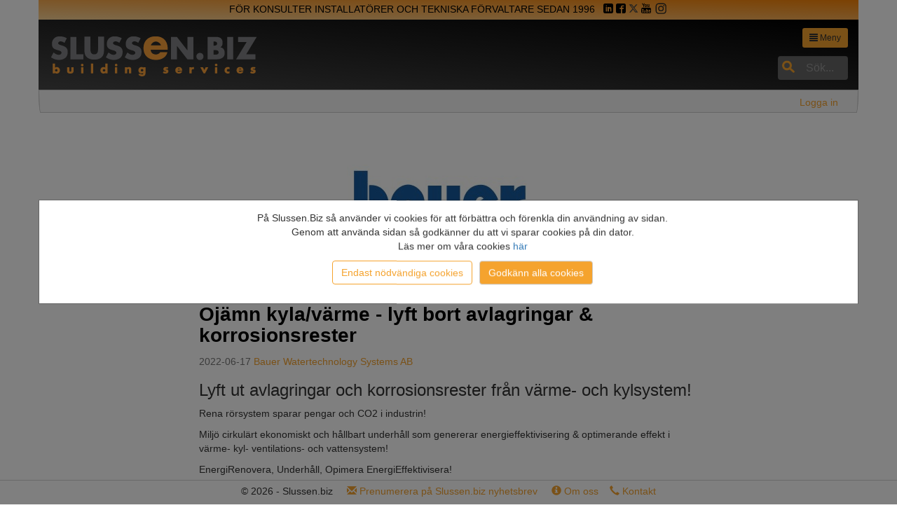

--- FILE ---
content_type: text/html; charset=utf-8
request_url: https://www.slussen.biz/Home/MainOrganizationPage/14773?orgid=43604&type=News
body_size: 11862
content:

<!DOCTYPE html>
<html>
<head>
    <meta charset="utf-8" />

    
                    

                    <meta property="og:type" content="article">
                    <meta property="og:title" content="Oj&#228;mn kyla/v&#228;rme - lyft bort avlagringar &amp; korrosionsrester">
                    <meta property="og:description" content="Rena r&#246;rsystem sparar pengar i fastigheten!
Milj&#246;cirkul&#228;rt ekonomiskt underh&#229;ll ger b&#228;ttre driftnetto, optimerande drifts-, underh&#229;lls-, energi- &amp; CO2-belastning!
F&#229; bort avlagringar &amp; korrosion i v&#228;rme-, ventilations-, &amp; kylsystem.
Smart underh&#229;ll!">
                    <meta property="article:published_time" content="2022-06-17T06:29:00+00:00">
                    <meta property="article:tag" content="Energieffektivisering">
                    <meta name="news_keywords" content="Energieffektivisering">
                    <meta property="og:image" content="https://slussen.azureedge.net/image/43604/Used_heat_exchanger_2.jpg">
                    <meta property="og:site_name" content="Slussen.biz">
                    <meta property="article:author" content="Bauer Watertechnology Systems AB">
                    <meta property="og:url" content=https://www.slussen.biz/home/MainOrganizationPage/14773?orgid=43604&amp;type=News>

                    
                
    <meta name="viewport" content="width=device-width, initial-scale=1.0, user-scalable=no">
    <title>Oj&#228;mn kyla/v&#228;rme - lyft bort avlagringar &amp; korrosionsrester</title>
    <link href="/Content/css?v=Xn8Jukk4Ddk0zSOHNaCrjSbdHQ2j76bVs1xbaOzdBsc1" rel="stylesheet"/>

    <link rel="stylesheet" href="https://cdn.jsdelivr.net/npm/bootstrap-icons@1.5.0/font/bootstrap-icons.css">
    <link rel="stylesheet" href="https://fonts.googleapis.com/css2?family=Material+Symbols+Outlined:opsz,wght,FILL,GRAD@20..48,100..700,0..1,-50..200" />
    <script src="https://cdnjs.cloudflare.com/ajax/libs/js-cookie/3.0.5/js.cookie.min.js"></script>


    
    

    <script>
    window.dataLayer = window.dataLayer || [];
    function gtag() { dataLayer.push(arguments); }

    // Check consent status on page load
    (function () {
        const consentCookie = Cookies.get('NewAcceptedSlussenGACookiesUpdate');

        if (consentCookie === 'accepted') {
            consentGrantedAdStorage();
        } else {
            consentOnlyEssential();
        }
    })();

    // Default consent (denied until accepted)
    gtag('consent', 'default', {
        'ad_storage': 'denied',
        'ad_user_data': 'denied',
        'ad_personalization': 'denied',
        'analytics_storage': 'denied'
    });

    // Consent: Accepted
    function consentGrantedAdStorage() {
        gtag('consent', 'update', {
            'ad_storage': 'granted',
            'analytics_storage': 'granted',
            'ad_user_data': 'granted',
            'ad_personalization': 'granted'
        });

        loadGTM();
    }

    // Consent: Denied (no tracking)
    function consentOnlyEssential() {
        gtag('consent', 'update', {
            'ad_storage': 'denied',
            'analytics_storage': 'denied',
            'ad_user_data': 'denied',
            'ad_personalization': 'denied'
        });

        loadGTM();
    }

    // Load GTM dynamically
    function loadGTM() {
        (function (w, d, s, l, i) {
            w[l] = w[l] || [];
            w[l].push({
                'gtm.start': new Date().getTime(),
                event: 'gtm.js'
            });
            var f = d.getElementsByTagName(s)[0],
                j = d.createElement(s),
                dl = l != 'dataLayer' ? '&l=' + l : '';
            j.async = true;
            j.src = 'https://www.googletagmanager.com/gtm.js?id=' + i + dl;
            f.parentNode.insertBefore(j, f);
        })(window, document, 'script', 'dataLayer', 'GTM-57P67N');
    }
</script>

<!-- OLD CODE BELOW -->
<!-- <script>
    dataLayer = [{
        'anotherCriticalVar': 'anotherCriticalVal'
    }];
</script>
<script>
    window.dataLayer = window.dataLayer || [];
    function gtag() { dataLayer.push(arguments); }


    gtag('consent', 'default', {
        'ad_storage': 'denied',
        'ad_user_data': 'denied',
        'ad_personalization': 'denied',
        'analytics_storage': 'denied'
    });
</script>

<script>
    (function (w, d, s, l, i) {
        w[l] = w[l] || []; w[l].push({
            'gtm.start':
                new Date().getTime(), event: 'gtm.js'
        }); var f = d.getElementsByTagName(s)[0],
            j = d.createElement(s), dl = l != 'dataLayer' ? '&l=' + l : ''; j.async = true; j.src =
                'https://www.googletagmanager.com/gtm.js?id=' + i + dl; f.parentNode.insertBefore(j, f);
    })(window, document, 'script', 'dataLayer', 'GTM-57P67N');
</script>

<script>
    function consentGrantedAdStorage() {
        gtag('consent', 'update', {
            'ad_storage': 'granted',
            'analytics_storage': 'granted',
            'ad_user_data': 'granted',
            'ad_personalization': 'granted'
        });
    }
    function consentOnlyEssential() {
        gtag('consent', 'update', {
            'ad_storage': 'denied',
            'analytics_storage': 'denied',
            'ad_user_data': 'denied',
            'ad_personalization': 'denied'
        });
    }
</script> -->





    
    
    


    <script src="/bundles/layout?v=0AICzMRKnH2DyG-P7eeMwtNMJIIpiXkhB7qhIvoHX4M1"></script>

    <script src="/bundles/signalR?v=0rHAZpERkNbJCxbSJwKupeJSCLcREc8jtPiE6UNAv881"></script>




    
    

    <script src="/SignalR/hubs/"></script>

    <script type='text/javascript'>
        var appInsights = window.appInsights || function (config) {
            function r(config) { t[config] = function () { var i = arguments; t.queue.push(function () { t[config].apply(t, i) }) } }
            var t = { config: config }, u = document, e = window, o = 'script', s = u.createElement(o), i, f; for (s.src = config.url || '//az416426.vo.msecnd.net/scripts/a/ai.0.js', u.getElementsByTagName(o)[0].parentNode.appendChild(s), t.cookie = u.cookie, t.queue = [], i = ['Event', 'Exception', 'Metric', 'PageView', 'Trace', 'Ajax']; i.length;)r('track' + i.pop()); return r('setAuthenticatedUserContext'), r('clearAuthenticatedUserContext'), config.disableExceptionTracking || (i = 'onerror', r('_' + i), f = e[i], e[i] = function (config, r, u, e, o) { var s = f && f(config, r, u, e, o); return s !== !0 && t['_' + i](config, r, u, e, o), s }), t
        }({
            instrumentationKey: '765050a4-a546-4b17-a5e9-d8b984d03739'
        });

        window.appInsights = appInsights;
        appInsights.trackPageView();
    </script>
    <script type="text/javascript" defer>
        var notificationHub = $.connection.notificationHub;

        notificationHub.client.ReportToUser = function (message) {
            console.log(message);
        };

        $(function () {
            $.connection.hub.start();
        });

        window.onbeforeunload = function () {
            $.connection.hub.stop();
        }

    </script>
    <script src="/Scripts/knockout-3.5.1.js"></script>
    
    <script src="/Scripts/Slussen/NotificationsLibrary.js"></script>
    <script type="text/javascript">

        setInterval(async () => {
            await notify()
        }, 60000);

    </script>
</head>

<body>
    <noscript>
        <iframe src="//www.googletagmanager.com/ns.html?id=GTM-57P67N"
                height="0" width="0" style="display:none;visibility:hidden"></iframe>
    </noscript>
    
    <div class="container hidden-xs hidden-print">
        <div class="row" style="background: linear-gradient(to top right, #fbd497 ,#f78407); min-height:2em; border: 0;">
            <div class="col-sm-12 text-center" style="color:#000; margin:.2em 0;">
                FÖR&nbsp;KONSULTER&nbsp;INSTALLATÖRER&nbsp;OCH&nbsp;TEKNISKA&nbsp;FÖRVALTARE&nbsp;SEDAN&nbsp;1996&nbsp;&nbsp;

                <a shape="rect" href="https://www.linkedin.com/company/slussen-building-services" style="color:#000;" target="_blank"><span class="icon-linkedin"></span></a>
                <a shape="rect" href="https://www.facebook.com/SlussenBiz" style="color:#000;" target="_blank"><span class="icon-facebook2"></span></a>
                <a shape="rect" href="https://twitter.com/SlussenBiz" style="color:#000;" target="_blank"><img src="/Content/x.svg" style="width: 1.0em; margin: -.3em 0 0 0;"></a>
                
                <a shape="rect" href="https://www.youtube.com/c/slussenbiz" style="color:#000;" target="_blank"><span class="icon-youtube3"></span></a>
                <a shape="rect" href="https://www.instagram.com/slussen.biz/" style="color:#000;" target="_blank"><img src="/Content/instagram.svg" style="width: 1.4em; margin: -.3em 0 0 0;"></a>
                <span id="windowname" class="pull-right" style="font-size:.8em"></span>
            </div>

        </div>

        <div class="row" style="background: linear-gradient(to top right, #484848 ,#000); border: 0;min-height:4em; margin-bottom:0em">
            <div class="col-xs-4">
                <a href="/Home/index"><img src="/Images/Logos/SlussenLogoC.png" alt="" style="margin:1.4em 1.4em 0 0;" /></a>
            </div>
            <div class="col-xs-3 pull-right text-right" style="overflow:hidden;">
                <!-- menuModal button-->
                <button onclick="loadNavbar()" type="button" class="btn btn-default btn-sm" style="margin:1em 0; background-color: #f5a32e; border: 0;" data-toggle="modal" data-target="#myModal">
                    <span class="glyphicon glyphicon-align-justify"></span> Meny
                </button>
                <div style="clear:both;"></div>
                <div id="globalSearch">

<form action="/Home/SearchResult" method="post"><input name="__RequestVerificationToken" type="hidden" value="48M2pEdzjSp13VMuyhJN9YJ9eQB1pjHaUw7QQd0atXxA8uGud-EDT3y-W8QEu4CC5N5oigBO2NYlm9Lm7NAK-flX3bEwLCBPk4yI7FbaWy81" /><input data-val="true" data-val-required="The SearchFilter field is required." id="SearchFilter" name="SearchFilter" type="hidden" value="Företag" /><input class="form-control text-box single-line" id="SearchString" name="SearchString" placeholder="Sök..." type="text" value="" /></form>
                </div>

            </div>
        </div>
    </div>
    


<div id="CookieOverlay" class="overlay" style="display:none;"></div>
<div id="CookieInformer" class="modal-content container" style="display:none; border-radius:0; box-shadow:none">
    <div class="modal-body">
        <ul style="list-style-type:none; font-size:1em;" class="text-center">
            <li>På Slussen.Biz så använder vi cookies för att förbättra och förenkla din användning av sidan.</li>
            <li>Genom att använda sidan så godkänner du att vi sparar cookies på din dator.</li>
            <li>Läs mer om våra cookies <a href="/Home/CookieInformation">här</a></li>
            <li id="btnAccept1" onclick="consentOnlyEssential()" class="btn btn-default" style="margin-top: 1%; border:solid 1px; border-color: #f5a32e; color: #f5a32e">Endast nödvändiga cookies</li>
            <li id="btnAccept2" onclick="consentGrantedAdStorage()" class="btn btn-default" style="margin-top: 1%;background-color: #f5a32e;color:white">Godkänn alla cookies</li>
        </ul>
    </div>
</div>
    <script src="/Scripts/CookieConsent.js" defer></script>

    
<div class="modal fade" tabindex="-1" role="dialog" id="NewsletterPopup">
    <div class="modal-dialog modal-md">
        <div class="modal-content" style="border-radius:0;">


                <button type="button" class="close" data-dismiss="modal" aria-label="Close" style="width:40px;height:40px;clear:none;position:absolute;top:5px;right:5px;">
                    <span aria-hidden="true">&times;</span>
                </button>
            <img src="/Images/brevladan.png" style="width:100%" />
 
            <div style="clear:both"></div>
            <div class="modal-body text-center">
                <h2>Missa inte de viktigaste nyheterna!</h2>
                <p>Prenumerera gratis på vårat nyhetsbrev <br />med platsannonser, produktnyheter,<br /> utbildningar och mycket mer.</p>
                <br />
                <a id="Subscribe" href="/Home/SubscribeNewsletter" class="btn btn-sm btn-input btn-primary orange" style="margin-right:auto; margin-left:auto;">
                    Klicka här!
                </a>
            </div>
        </div>
    </div>
</div>


    
    <header class="container visible-xs hidden-print">
        <div class="row topMenuContainer" style="background: linear-gradient(to top right, #484848 ,#000); border: 0;min-height:4em; margin-bottom:0em">
            <div class="col-xs-4">
                <a href="/Home/index"><img src="/Images/Logos/SlussenLogoA.png" alt="" /></a>
            </div>
            <div class="col-xs-3 pull-right text-right" style="overflow:hidden;">
                <!-- menuModal button-->
                <button onclick="loadNavbar()" type="button" class="btn btn-default btn-sm" style="margin:1em 0; background-color: #f5a32e; border: 0;" data-toggle="modal" data-target="#myModal">
                    <span class="glyphicon glyphicon-align-justify"></span> Meny
                </button>
            </div>
        </div>
    </header>
    <div class="visible-xs" style="min-height:56px">

    </div>

    <div class="container body-content">
        <div class="breadcrumb" id="calloutdiv" style="border-radius: 0; margin-bottom: 0; padding:0; font-size:1.5em;display:none" data-bind="with calloutVM,visible: anyMessages">
            <span class="closebtn" style=" float: right; margin-right: 1em; position: unset; font-size:1.1em" onclick="this.parentElement.style.display='none';" data-bind="click: setDismissCookie">×</span>
            <div class="panel-group">
                <div data-bind="css : {
    'panel panel-success': IsSuccess,
    'panel panel-info': IsInfo,
    'panel panel-warning': IsWarning,
    'panel panel-danger': IsDanger
    }">
                    
                    <div class="panel-heading" style=" font-size: 0.8em; padding-left: 1em; padding-top: 0.3em; padding-bottom: 0.5em;">
                        <div style:style="max-width:90%; float:left">
                            <span data-bind="text: MsgText"></span><br />
                            <a href="" class="menulink" target="slussenAlertLink" data-bind="attr : { href: Link , title: LinkText},text:LinkText"></a>
                        </div>
                    </div>
                    

                </div>
            </div>
        </div>
        



<style>
    #ArticleText img {
        max-width: 100%;
        height: auto !important;
    }

    #DisplayProduct img {
        max-width: 100%;
        height: auto !important;
    }

    a.partner {
        color: #F5A12D;
        font: 16px Arial, sans-serif;
        line-height: 1.6em;
    }

    /*    span.label-Admin {
        margin-left: .2em;
    }

    span.label-primary {
        margin-left: .2em;
    }*/
</style>

<ol class="breadcrumb hidden-print">
        <li></li>
        <span class="pull-right"><a class="menulink" href="/Account/Login" id="loginLink">Logga in</a></span>
</ol>

<div class="text-center">
    <br />
</div>

<div class="row" id="OrganisationContainer">





<div class="container">
    <div class="row" style="margin:1em;">
        <div class="col-md-8 col-md-offset-2 col-xs-12" id="ArticleText">
          
                <div class="logoContainer">
                    <a href="/Home/MainOrganizationPage?orgId=43604&amp;type=Organization" class="logo"> <br/><img src="https://slussen.azureedge.net/image/43604/Logo_290x150_Bauer_WT_Systems.jpg" class='img-responsive' style='margin:0 auto; max-width:100%;'/></a>
                </div>
                <hr style="margin-top:2em" />
                <h1 class="postHeader">Oj&#228;mn kyla/v&#228;rme - lyft bort avlagringar &amp; korrosionsrester</h1>
                <h5 class="text-muted">
                    2022-06-17

                    

                    <a class="menulink" href="/Home/MainOrganizationPage?orgid=43604">Bauer Watertechnology Systems AB</a>
                </h5>
<h3>Lyft ut avlagringar och korrosionsrester fr&aring;n v&auml;rme- och kylsystem!</h3>

<p>Rena r&ouml;rsystem sparar pengar och CO2 i industrin!</p>

<p>Milj&ouml; cirkul&auml;rt ekonomiskt och h&aring;llbart&nbsp;underh&aring;ll som genererar&nbsp;energieffektivisering &amp; optimerande effekt i v&auml;rme- kyl- ventilations- och vattensystem!</p>

<p>EnergiRenovera, Underh&aring;ll, Opimera EnergiEffektivisera!&nbsp;</p>

<p>Och utbilda dig med oss!</p>

<p>Bauers vattenbehandlingsystem &auml;r metoden f&ouml;r&nbsp;energirenovering med samtidig energieffektivisering p&aring;verkas optimeringen av drifts-&nbsp;underh&aring;lls- &amp; energistyrningar&nbsp;under l&aring;ng tid fram&ouml;ver.</p>

<h3>Reng&ouml;ring av v&auml;rmv&auml;xlare, kylmaskin, v&auml;rmepump, r&ouml;rsystem, batterier, v&auml;rmebafflar, kylbafflar, f&ouml;nsterapparater, radiatorer sparar pengar och&nbsp;CO2!</h3>

<p><img alt="https://slussen.azureedge.net/image/43604/Used_heat_exchanger_2.jpg" src="https://slussen.azureedge.net/image/43604/Used_heat_exchanger_2.jpg" /></p>

<p>FAKTA: Avlagringar har stor p&aring;verkan, 1mm avlagringar i maskin-, v&auml;rmev&auml;xlare, v&auml;rmepumps- &amp; kylmaskinssystem f&ouml;rs&auml;mrar v&auml;rme&ouml;verf&ouml;ringen med hela 25-85%.</p>

<p><a href="https://www.bauer-wt-systems.se/fastigheter/">www.bauer-wt-systems.se/fastigheter/&nbsp;</a></p>

<p><strong><u>Planera in &amp; S&auml;kerst&auml;ll f&ouml;r Smart Underh&aring;ll</u></strong>, EnergiRenovera, EnergiEffektivisera &amp; Optimera&nbsp;i hela systemen f&ouml;r v&auml;rme-, ventilations-, v&auml;rmepumps-,&nbsp;kylmaskins- &amp; kylsystem.</p>

<p>S&aring; h&auml;r enkelt blir effekten i hela r&ouml;rsystem</p>

<p><img alt="https://slussen.azureedge.net/image/43604/Behandling_med_Bauer_Vattenbehandlingssystem.jpg" src="https://slussen.azureedge.net/image/43604/Behandling_med_Bauer_Vattenbehandlingssystem.jpg" /><img alt="https://slussen.azureedge.net/image/43604/Rening_med_Bauer_Vattenbehandlingssystem.jpg" src="https://slussen.azureedge.net/image/43604/Rening_med_Bauer_Vattenbehandlingssystem.jpg" /></p>

<p><img alt="https://slussen.azureedge.net/image/43604/Skyddar_med_Bauer_Vattenbehandlingssystem.jpg" src="https://slussen.azureedge.net/image/43604/Skyddar_med_Bauer_Vattenbehandlingssystem.jpg" /></p>

<p>&nbsp;</p>

<p>Det blir helt enkelt ett b&auml;ttre driftnetto och optimering &auml;nda&nbsp;ut i fingerspetsarna!</p>

<p><u>Vattenbehandlingssystemet p&aring;verkar och f&ouml;rb&auml;ttrar:</u></p>

<ul>
	<li><span style="color:#333333">Mindre klagom&aring;l p&aring; v&auml;rmen/kyla i produktion och fastighet</span></li>
	<li><span style="color:#333333">Motverkar kraftfullt igens&auml;ttningar i tex. r&ouml;r, radiatorventiler och v&auml;rmev&auml;xlare</span></li>
	<li><span style="color:#333333">J&auml;mnare v&auml;rme/kyla i lokaler/l&auml;genheter </span></li>
</ul>

<ul>
	<li><span style="color:#333333">J&auml;mnare v&auml;rme/kyla i ventilationsbafflar och batterier</span></li>
</ul>

<ul>
	<li><span style="color:#333333">Mindre slitage i hela r&ouml;rsystemets alla ing&aring;ende komponenter</span></li>
	<li>Mindre problem med v&auml;rmev&auml;xlare, v&auml;rmepump, kylmaskin och andra v&auml;rmev&auml;xlande ytor.</li>
	<li><span style="color:#333333">Motverkar kraftfullt korrosion i r&ouml;rsystem och alla dess ing&aring;ende komponenter</span></li>
	<li>&Ouml;kad prestanda, v&auml;rme&ouml;verf&ouml;ring i v&auml;rmev&auml;xlare, v&auml;rmepump, kylmaskin och andra v&auml;rmev&auml;xlande ytor.</li>
	<li>Minskar k&auml;rvande ventiler och termostater</li>
	<li><span style="color:#333333">J&auml;mnare varmvatten</span></li>
	<li><span style="color:#333333">Snabbare varmvatten</span></li>
	<li><span style="color:#333333">Minskar avlagringar och biofilmer</span></li>
	<li><span style="color:#333333">Minskar risken med bakterier och&nbsp;legionellatillv&auml;xt</span></li>
	<li><span style="color:#333333">F&ouml;rl&auml;ngd livsl&auml;ngd i hela r&ouml;rsystemet f&ouml;r v&auml;rmesystem, tappkallvatten- och varmvattensystem och kylsystem.</span></li>
	<li><span style="color:#333333">Driftsnettot</span></li>
	<li>Styrsystemets optimering</li>
</ul>

<p><a href="https://www.bauer-wt-systems.se/fastigheter/">www.bauer-wt-systems.se/fastigheter/</a></p>

<p><img alt="https://slussen.azureedge.net/image/43604/hus_ojamn_varme.jpg" src="https://slussen.azureedge.net/image/43604/hus_ojamn_varme.jpg" /></p>

<p>Bauer PipeJet finns f&ouml;r applikationer fr&aring;n storlek 20i, 25i, 32i, 40i, 50i, 65F, 80F &amp;&nbsp;100F&nbsp;vattenbehandlingssystem och med tillh&ouml;rande filtersystem f&ouml;r v&auml;rmesystem &amp; kylsystem.</p>

<p>Fastighetens underh&aring;llsskulden &ouml;kar om inget g&ouml;rs!</p>

<p>Vi svarar &amp; f&ouml;rklarar hur det fungerar att uppn&aring; optimerad&nbsp;drift-&nbsp;underh&aring;lls- &amp; energistyrningar.&nbsp;B&auml;ttre driftnetto i v&auml;rme-, ventilations-, v&auml;rmepump-,&nbsp;kyl-, vatten- och varmvattensystem.</p>

<p>Kostnadsundvikande &amp; smart underh&aring;ll f&ouml;r fastigheter</p>

<p>Oj&auml;mn v&auml;rme i l&auml;genheter, lokaler, ventilation ?</p>

<p>Vi svarar och f&ouml;rklarar hur Bauer vattenbehandlingssystem fungerar p&aring; v&auml;rmesystem, tappvattensystem och kylsystem.<br />
&nbsp;</p>

<h3>Minska drastiskt fastighetens underh&aring;llsskuld f&ouml;r v&auml;rmesystem, ventilations- och kylsystem samt dricksvatten- &amp; varmvattensystem !</h3>

<p>&quot; Bauer&nbsp;har visat att v&aring;ra kunder inom fastigheter och industrin uppn&aring;r h&ouml;gre produktivitet och minskar kostnader med Bauer PipeJet Vattenbehandlingssystem&nbsp;och med besparingsresultat som h&aring;ller i sig &aring;r efter &aring;r&rdquo;&nbsp;<br />
<a href="https://slussen.azureedge.net/pdf/43604/PipeJet_Produktblad_SE220215sv_Bauer_Watertechnology_Systems_2022.pdf" target="_blank">Pdf</a></p>

<p>&rdquo;Fastighets&auml;gare och Industrin&nbsp;kr&auml;ver st&auml;ndiga f&ouml;rb&auml;ttringar drift- service- underh&aring;lls-&nbsp;och energikostnader&nbsp;och optimeringar f&ouml;r att h&aring;lla nere sina kostnader&quot;</p>

<p>&nbsp;</p>

<p>Bauer &auml;r oerh&ouml;rt stolta att mottaga STORA PRODUKTIVITETSPRISET uts&aring;gs och delades ut av Riksorganisationen Svenskt Underh&aring;ll 2018 p&aring; underh&aring;llsm&auml;ssan i G&ouml;teborg&nbsp;</p>

<h3>MOTIVERING&nbsp;till STORA PRODUKTIVITETSPRISET &auml;r:</h3>

<p>&quot;Bauer Watertechnology&nbsp;har p&aring; ett detaljerat s&auml;tt p&aring;visat best&aring;ende s&auml;nkningar av kostnaderna f&ouml;r drift-, service- och underh&aring;ll, energif&ouml;rbrukningen samt reinvesteringar hos olika kunder.</p>

<p>Bauer Watertechnology har kunnat p&aring;visa att deras kunder uppn&aring;r en h&ouml;gre produktivitet och &ouml;kad l&ouml;nsamhet &ouml;ver en l&aring;ng tidshorisont.<br />
Resultaten &auml;r verifierade av kunderna genom en redovisning av ett stort antal referens case&quot;</p>

<p><a href="http://www.svensktunderhall.se/tavlingar/" target="_blank">http://www.svensktunderhall.se/tavlingar/</a></p>

<p><a href="https://slussen.azureedge.net/pdf/43604/StoraProduktivitetsPriset2018_Vinnare_BauerWatertechnologySystems.pdf" target="_blank">Pdf</a>&nbsp;STORA PRODUKTIVITETSPRISET</p>

<h3>Milj&ouml;cirkul&auml;rt ekonomiskt och h&aring;llbart&nbsp;underh&aring;ll som genererar&nbsp;energieffektivisering i v&auml;rme- kyl- ventilations- dricksvatten- vvc- och varmvattensystem!</h3>

<p><img alt="https://slussen.azureedge.net/image/43604/Bauer-WT-systems_Logo_Pipejet_o_Filter.jpg" src="https://slussen.azureedge.net/image/43604/Bauer-WT-systems_Logo_Pipejet_o_Filter.jpg" /></p>

<p>EnergiRenovera bort de h&aring;rt sittande avlagringarna&nbsp;&amp; korrosionsresterna med Bauer PipeJet vattenbehandlingssystem.</p>

<p>&nbsp;<img alt="filterbyte2b_Bromma_10-2017.jpg" src="https://slussenmvc.blob.core.windows.net/image/43604/thumbnails/Thumbnail_filterbyte2b_Bromma_10-2017.jpg" />&nbsp;<img alt="Bromma_filter2_2015-05-12.jpg" src="https://slussenmvc.blob.core.windows.net/image/43604/thumbnails/Thumbnail_Bromma_filter2_2015-05-12.jpg" />&nbsp;</p>

<p>Fastighets&auml;gare och industrin&nbsp;kr&auml;ver st&auml;ndiga produktivitetsf&ouml;rb&auml;ttringar, drifts-, underh&aring;lls-, energi- &amp; produktionsoptimeringar f&ouml;r att bibeh&aring;lla sin starka position.</p>

<h3>Uppn&aring; b&auml;ttre &amp; optimal prestanda milj&ouml;v&auml;nligt, energieffektivitet &amp; minskad CO2 belastning.</h3>

<p>Bauer har rett ut begreppen, hur det fungerar det i praktiken med EnergiRenovering samtidig EnergiEffektivisering i befintliga tappvattensystem, v&auml;rmesystem, kylsystem, industrivattensystem <a href="https://bauer-wt-systems.se/vattenbehandlingsteknik/" target="_blank">https://bauer-wt-systems.se/vattenbehandlingsteknik/</a></p>

<p>&nbsp;</p>

<p>Oj&auml;mn v&auml;rme &amp; kyla i maskiner, igensatta ventiler, termostater, v&auml;rmev&auml;xlare, v&auml;rmepump, kylmaskin, radiatorer, v&auml;rme- &amp; kylbafflar, ventilationsbatterier, bekymmer f&ouml;r industrier &amp; fastighets&auml;gare</p>

<p><a href="https://youtu.be/C-sneA0VQRI">https://www.youtube.com/BauerWatertechnologySystems&nbsp;</a></p>

<p>Naturligtvis helt utan kemikalisering i v&auml;rme- &amp; kylsystem samt tappvattensystem!</p>

<p>&nbsp;</p>

<p>Med Bauer Pipejet vattenbehandlingssystem uppn&aring;r ni&nbsp;l&auml;gre energi- drift-&nbsp;underh&aring;lls- &amp; investeringskostnader,&nbsp;<a href="https://slussen.azureedge.net/pdf/43604/PipeJet_Produktblad_SE220215sv_Bauer_Watertechnology_Systems_2022.pdf" target="_blank">Pdf</a></p>

<p><a href="https://bauer-wt-systems.se/event/" target="_blank">https://bauer-wt-systems.se/event/</a></p>

<p><img alt="https://slussen.azureedge.net/image/43604/PipeJet_32_Flow_BauerWTS.jpg" src="https://slussen.azureedge.net/image/43604/PipeJet_32_Flow_BauerWTS.jpg" /><img alt="https://slussen.azureedge.net/image/43604/bild_cirkular_ekonomi_org.jpeg" src="https://slussen.azureedge.net/image/43604/bild_cirkular_ekonomi_org.jpeg" /></p>
                <br />
                <div style="clear:both;"></div>
                <div style="background-color:#ededed; border: 1px solid #dedede; border-radius: 5px; padding:.1em; margin:1em 0; clear:both;" class="hidden-print">
                    <table style="width:100%">
                        <tr>
                            <td style="width:10%;">&nbsp;Dela &nbsp;</td>
                            <td style="background-color:#ededed; vertical-align:top;">
                                

                                <a href=http://wwww.facebook.com/sharer.php?u=https://www.slussen.biz//Home/MainOrganizationPage/14773?orgid=43604%26type=News class="shareButtons" style="background-color:#ededed;"><span class="icon-facebook2"></span></a>
                            </td>
                            <td style="background-color:#ededed; vertical-align:top;">

                                <a href="https://www.linkedin.com/sharing/share-offsite/?url=https%3a%2f%2fwww.slussen.biz%2fHome%2fMainOrganizationPage%2f14773%3forgid%3d43604%26type%3dNews" class="shareButtons" style="background-color:#ededed;" target="_blank">
                                    <span class="icon-linkedin"></span>
                                </a>
                            </td>
                            <td style="background-color:#ededed; vertical-align:top;">

                                
                                <a shape="rect" href=https://twitter.com/intent/tweet?text=https://www.slussen.biz/Home/MainOrganizationPage/14773?orgid%3D43604%26type%3DNews data-via="slussen" data-count="none" style="color:#000;" target="_blank"><img src="/Content/xOrange.svg" style="width: 2.0em; margin: .3em 0 0 -.2em;"></a></td>
                            <td style="background-color:#ededed; vertical-align:top;">
                                <button type="button" data-toggle="modal" data-target="#emailLinkModal" style="padding:0; margin:0; position:relative; border:0; background-color:#ededed;" class="shareButtons">
                                    <span class="icon-mail" style="color:#f5a32e"></span>
                                </button>
                            </td>
                            <td style="width:70%; text-align:right">
                                &nbsp;
                                <a onclick="goBack()" href="#" class="btn btn-sm btn-input btn-primary orange"><i class="glyphicon glyphicon-backward"></i> Tillbaka</a>
                                <script>
                                    function goBack() {
                                        //window.history.back();
                                        history.go(-1);
                                        return false;
                                    }
                                </script>&nbsp;
                            </td>
                        </tr>
                    </table>
                </div>
                <div class="text-center">
                    <div class="visible-xs" style="margin-top:1em; margin-bottom:1em;">
                        
                    </div>
                    <div class="hidden-xs" style="margin-top:4em; margin-bottom:4em;">
                        
                    </div>
                </div>
                <div style="width:100%; margin-top:6em; text-align:center">

                        <img src="https://slussen.azureedge.net/image/43604/bauer.png" style="max-width:30em; max-height:20em;"/>
                </div>
            <h2><a class="menulink" href="/Home/MainOrganizationPage/19322?orgid=43604&amp;type=News">Stabilare kylsystem och minskat underh&#229;ll med Bauer PipeJet</a></h2>
            <h5 class="text-muted">2026-01-08</h5>
            <p>Pite&#229; sjukhus hade &#229;terkommande problem med sitt kylsystem. Partiklar och korrosion gav l&#228;ckage och oj&#228;mn drift. Med Bauers vattenbehandling fick systemet den stabilitet som saknats.</p>
            <br />
            <h5><a href="/home/index?omr=851" class="label label-F ">Kyla</a> <a href="/home/index?t=5" class="label label-E">Energieffektivisering</a> <a href="/home/index?t=10" class="label label-E">Referensprojekt</a> </h5>
            <hr />
                <div style="width:100%; margin-top:6em; text-align:center">

                        <img src="https://slussen.azureedge.net/image/43604/Logo_290x150_Bauer_WT_Systems.jpg" style="max-width:30em; max-height:20em;"/>
                </div>
            <h2><a class="menulink" href="/Home/MainOrganizationPage/18506?orgid=43604&amp;type=News">Relationsbyggande s&#228;ljare V&#228;stsverige</a></h2>
            <h5 class="text-muted">2025-04-15</h5>
            <p>Som representant f&#246;r Bauer Watertechnology Systems sticker du ut. Ditt engagemang g&#229;r utanf&#246;r den egna produktportf&#246;ljen, du s&#246;ker ny teknik, nya samarbeten, nya v&#228;gar.
Allt detta med kundnyttan i fokus</p>
            <br />
            <h5><a href="/home/index?omr=848" class="label label-F">Ventilation</a> <a href="/home/index?omr=849" class="label label-F">Värme</a> <a href="/home/index?omr=851" class="label label-F ">Kyla</a> <a href="/home/index?omr=852" class="label label-F ">Sanitet (Fastighets VA)</a> <a href="/home/index?t=1" class="label label-E">Platsannonser</a> </h5>
            <hr />
                <div style="width:100%; margin-top:6em; text-align:center">

                        <img src="https://slussen.azureedge.net/image/43604/spets.png" style="max-width:30em; max-height:20em;"/>
                </div>
            <h2><a class="menulink" href="/Home/MainOrganizationPage/16211?orgid=43604&amp;type=News">Bauer Sverige v&#228;xlar upp med ny &#228;gare </a></h2>
            <h5 class="text-muted">2023-08-11</h5>
            <p>Bauer Sverige v&#228;xlar upp med ny &#228;gare och flyttar huvudkontoret till Karlstad.</p>
            <br />
            <h5><a href="/home/index?omr=849" class="label label-F">Värme</a> <a href="/home/index?omr=851" class="label label-F ">Kyla</a> <a href="/home/index?omr=852" class="label label-F ">Sanitet (Fastighets VA)</a> <a href="/home/index?t=14" class="label label-E">Arbetsmarknad</a> </h5>
            <hr />
                <div style="width:100%; margin-top:6em; text-align:center">

                        <img src="https://slussen.azureedge.net/image/43604/bild_huset.jpg" style="max-width:30em; max-height:20em;"/>
                </div>
            <h2><a class="menulink" href="/Home/MainOrganizationPage/15650?orgid=43604&amp;type=News">Energieffektivisera v&#228;rme 22/2-Arvika 1/3-Bor&#229;s 2/3-G&#246;teborg</a></h2>
            <h5 class="text-muted">2023-02-20</h5>
            <p>Energieffektivisera smart underh&#229;ll ger b&#228;ttre driftnetto, l&#228;gre kostnader &amp; renare r&#246;rsystem
Mindre risk legionellla!
F&#229; bort avlagringarna &amp; korrosion i kall- varmvatten- vvc- &amp; v&#228;rmesystem ger optimerad drift underh&#229;ll energi.
Klart B&#228;ttre Vatten!</p>
            <br />
            <h5><a href="/home/index?omr=849" class="label label-F">Värme</a> <a href="/home/index?t=5" class="label label-E">Energieffektivisering</a> </h5>
            <hr />
                <div style="width:100%; margin-top:6em; text-align:center">

                        <img src="https://slussen.azureedge.net/image/43604/Bauer_Watertechnology_Systems_Pipejet_o_filter_02-2023_v1.3.png" style="max-width:30em; max-height:20em;"/>
                </div>
            <h2><a class="menulink" href="/Home/MainOrganizationPage/15647?orgid=43604&amp;type=News">ExpoVent energim&#246;te 7/3-J&#246;nk&#246;ping 8/3-Link&#246;ping 9/3-Norrk&#246;ping</a></h2>
            <h5 class="text-muted">2023-02-17</h5>
            <p>Rena ventilationsr&#246;rsystem sparar pengar!
Energieffektivisera milj&#246;cirkul&#228;rt underh&#229;ll ger b&#228;ttre driftnetto l&#228;gre drifts-, underh&#229;lls-, energikostnader &amp; CO2!
F&#229; bort avlagringar &amp; korrosion i v&#228;rme- ventilations- &amp; kylsystem.
KLART B&#196;TTRE VENT!</p>
            <br />
            <h5><a href="/home/index?omr=849" class="label label-F">Värme</a> <a href="/home/index?omr=851" class="label label-F ">Kyla</a> <a href="/home/index?t=5" class="label label-E">Energieffektivisering</a> </h5>
            <hr />
                <div style="width:100%; margin-top:6em; text-align:center">

                        <img src="https://slussen.azureedge.net/image/43604/Used_heat_exchanger_2.jpg" style="max-width:30em; max-height:20em;"/>
                </div>
            <h2><a class="menulink" href="/Home/MainOrganizationPage/15594?orgid=43604&amp;type=News">ExpoV&#228;rmeKyla m&#246;te 7/2-Karlstad 8/2-&#214;rebro 9/2-V&#228;ster&#229;s</a></h2>
            <h5 class="text-muted">2023-02-03</h5>
            <p>Energieffektivisera, Smart underh&#229;ll, b&#228;ttre driftnetto, l&#228;gre kostnader rena v&#228;rmev&#228;xlare &amp; r&#246;rsystem
F&#229; bort avlagringarna &amp; korrosion i varmvatten- vvc- v&#228;rme- ventilations- &amp; kylsystem ger optimerad drift underh&#229;ll energi.
Mindre legionellarisk!</p>
            <br />
            <h5><a href="/home/index?omr=849" class="label label-F">Värme</a> <a href="/home/index?omr=851" class="label label-F ">Kyla</a> <a href="/home/index?t=5" class="label label-E">Energieffektivisering</a> </h5>
            <hr />
                <div style="width:100%; margin-top:6em; text-align:center">

                        <img src="https://slussen.azureedge.net/image/43604/bild_huset.jpg" style="max-width:30em; max-height:20em;"/>
                </div>
            <h2><a class="menulink" href="/Home/MainOrganizationPage/15565?orgid=43604&amp;type=News">Energieffektivisera med oss 2/2-V&#228;ster&#229;s 8/2-Helsingborg 9/2-G&#246;teborg </a></h2>
            <h5 class="text-muted">2023-01-30</h5>
            <p>Smart underh&#229;ll ger b&#228;ttre driftnetto, l&#228;gre kostnader rena r&#246;rsystem=Energieffektivisering. 
Mindre risk legionellla!
F&#229; bort avlagringarna &amp; korrosion i kall- varmvatten- vvc- &amp; v&#228;rmesystem ger optimerad drift underh&#229;ll energi.
Klart B&#228;ttre Vatten!</p>
            <br />
            <h5><a href="/home/index?omr=849" class="label label-F">Värme</a> <a href="/home/index?omr=852" class="label label-F ">Sanitet (Fastighets VA)</a> <a href="/home/index?t=5" class="label label-E">Energieffektivisering</a> </h5>
            <hr />
                <div style="width:100%; margin-top:6em; text-align:center">

                        <img src="https://slussen.azureedge.net/image/43604/logotype_forvaltarforum.png" style="max-width:30em; max-height:20em;"/>
                </div>
            <h2><a class="menulink" href="/Home/MainOrganizationPage/15541?orgid=43604&amp;type=News">2/2 pratar vi vatten- v&#228;rme- &amp; kylsystem p&#229; F&#246;rvaltarforum</a></h2>
            <h5 class="text-muted">2023-01-23</h5>
            <p>Smart underh&#229;ll ger b&#228;ttre driftnetto, l&#228;gre kostnader rena r&#246;rsystem=Energieffektiviseringar! 
F&#229; bort avlagringarna &amp; korrosion i kall- varmvatten- vvc- v&#228;rme- ventilations- &amp; kylsystem ger optimerad drift underh&#229;ll energi.
Mindre risk legionella!</p>
            <br />
            <h5><a href="/home/index?omr=849" class="label label-F">Värme</a> <a href="/home/index?omr=851" class="label label-F ">Kyla</a> <a href="/home/index?omr=852" class="label label-F ">Sanitet (Fastighets VA)</a> <a href="/home/index?t=5" class="label label-E">Energieffektivisering</a> <a href="/home/index?t=11" class="label label-E">Utbildning & FoU</a> </h5>
            <hr />
                <div style="width:100%; margin-top:6em; text-align:center">

                        <img src="https://slussen.azureedge.net/image/43604/Ytskyddsakademin.jpg" style="max-width:30em; max-height:20em;"/>
                </div>
            <h2><a class="menulink" href="/Home/MainOrganizationPage/15532?orgid=43604&amp;type=News">10.30 1/2 Drifts&#228;kra Energieffektiva R&#246;rsystem Ytskyddsdag</a></h2>
            <h5 class="text-muted">2023-01-19</h5>
            <p>Tr&#228;ffa oss Ytskyddsakademin p&#229; Ytskyddsdagarna 31/1 &amp; 1/2 i G&#246;teborg. Smart milj&#246;cirkul&#228;rt ekonomiskt &amp; h&#229;llbart underh&#229;ll som genererar energieffektivisering i vatten- v&#228;rme- kyl- ventilationssystem!
F&#229; bort avlagringarna &amp; stoppa korrosion!</p>
            <br />
            <h5><a href="/home/index?omr=849" class="label label-F">Värme</a> <a href="/home/index?omr=851" class="label label-F ">Kyla</a> <a href="/home/index?omr=852" class="label label-F ">Sanitet (Fastighets VA)</a> <a href="/home/index?t=5" class="label label-E">Energieffektivisering</a> </h5>
            <hr />
                <div style="width:100%; margin-top:6em; text-align:center">

                        <img src="https://slussen.azureedge.net/image/43604/bild_huset.jpg" style="max-width:30em; max-height:20em;"/>
                </div>
            <h2><a class="menulink" href="/Home/MainOrganizationPage/15511?orgid=43604&amp;type=News">Energieffektivisera v&#228;rme 25/1-Halmstad 26/1-Malm&#246; 9/2-Uppsala</a></h2>
            <h5 class="text-muted">2023-01-16</h5>
            <p>Smart underh&#229;ll ger b&#228;ttre driftnetto, l&#228;gre kostnader rena r&#246;rsystem=Energieffektivisering. 
Mindre risk legionellla!
F&#229; bort avlagringarna &amp; korrosion i kall- varmvatten- vvc- &amp; v&#228;rmesystem ger optimerad drift underh&#229;ll energi.
Klart B&#228;ttre Vatten!</p>
            <br />
            <h5><a href="/home/index?omr=849" class="label label-F">Värme</a> <a href="/home/index?omr=852" class="label label-F ">Sanitet (Fastighets VA)</a> <a href="/home/index?t=5" class="label label-E">Energieffektivisering</a> </h5>
            <hr />





<script>
    let postCount = 11;
    let organizationsID = 43604;
</script>        </div>

        <div class="col-md-8 col-md-offset-2 col-xs-12 text-center">
            <button class="button long orange" style="margin-bottom: 15px;" id="GetMoreNews" onclick="GetMore()">Hämta fler nyheter</button>
        </div>
    </div>
</div>


    <div class="modal fade" id="emailLinkModal" tabindex="-1" role="dialog" aria-labelledby="emailLinkModalLabel" aria-hidden="true">
        <div class="modal-dialog">
            <div class="modal-content">
                <div class="modal-header">
                    <button type="button" class="close" data-dismiss="modal" aria-label="Close"><span aria-hidden="true">&times;</span></button>
                    <h4 class="modal-title" id="emailModalLabel">Tipsa någon om den här nyheten</h4>
                </div>
                <div class="modal-body container-fluid">
<form action="/Home/ShareNews" class="col-lg-12" method="post">                        <script src='https://www.google.com/recaptcha/api.js'></script>
<input id="heading" name="heading" type="hidden" value="Ojämn kyla/värme - lyft bort avlagringar &amp; korrosionsrester" /><input id="imgURL" name="imgURL" type="hidden" value="https://slussen.azureedge.net/image/43604/Used_heat_exchanger_2.jpg" /><input id="intro" name="intro" type="hidden" value="Rena rörsystem sparar pengar i fastigheten!
Miljöcirkulärt ekonomiskt underhåll ger bättre driftnetto, optimerande drifts-, underhålls-, energi- &amp; CO2-belastning!
Få bort avlagringar &amp; korrosion i värme-, ventilations-, &amp; kylsystem.
Smart underhåll!" /><input id="orgId" name="orgId" type="hidden" value="43604" /><input data-val="true" data-val-number="The field PostId must be a number." data-val-required="The PostId field is required." id="postId" name="postId" type="hidden" value="14773" />                        <label>Skicka till (Epost)</label>
<input class="form-control col-lg-12" id="Email" name="Email" type="text" value="" /><br />
                        <label>Från (Epost) </label>
<input class="form-control col-lg-12" id="Contact" name="Contact" type="text" value="" /><br />
                        <label>Meddelande till mottagare (frivilligt)</label>
<textarea class="form-control col-lg-12" cols="20" id="Message" name="Message" rows="2">
</textarea><br /><br />
<input class="form-control" id="NewsLink" name="NewsLink" type="hidden" value="https://www.slussen.biz/Home/MainOrganizationPage/14773?orgId=43604&amp;type=News" />                        <div class="g-recaptcha pull-right" data-sitekey="6LdkUkEaAAAAAI4bqnGdF-Sutn8NdSg2Meu93alu"></div>
                        <br /><br />
                        <input type="submit" class="btn btn-primary orange btn-sm" value="Skicka" />
</form>                </div>
            </div>
        </div>
    </div>

    <script type="application/ld+json">
        {
        "@context": "http://schema.org",
        "@type": "NewsArticle",
        "mainEntityOfPage": {
        "@type": "WebPage",
        "@id": "https://slussen.biz"
        },
        "headline": "Oj&#228;mn kyla/v&#228;rme - lyft bort avlagringar &amp; korrosionsrester",
        "image": [
        "https://slussen.azureedge.net/image/43604/Used_heat_exchanger_2.jpg"
        ],
        "datePublished": "2022-06-17T06:29",
        "author": {
        "@type": "Organization",
        "name": "Bauer Watertechnology Systems AB"
        },
        "publisher": {
        "@type": "Organization",
        "name": "Slussen.biz",
        "logo": {
        "@type": "ImageObject",
        "url": "https://slussen.azureedge.net/image/353/SlussenTillGoogle.png"
        }
        },
        "description": "Rena r&#246;rsystem sparar pengar i fastigheten!
Milj&#246;cirkul&#228;rt ekonomiskt underh&#229;ll ger b&#228;ttre driftnetto, optimerande drifts-, underh&#229;lls-, energi- &amp; CO2-belastning!
F&#229; bort avlagringar &amp; korrosion i v&#228;rme-, ventilations-, &amp; kylsystem.
Smart underh&#229;ll!"
        }
    </script>
<script>

    if (postCount < 9)
    {
        document.getElementById("GetMoreNews").style.visibility = "hidden";
    }

    var page = 2;
    function GetMore() {
        var url = "/Home/DisplayMoreNewsPosts";
        var parameters = "?page=" + page + "&orgId=" + organizationsID;
        $.ajax({
            url: url + parameters,
            dataType: "html",
            success: function (data) {
                $("#ArticleText").append(data);
                page++;
            },
            error: function (data) {
                $("#ArticleText").append("<div class=\"row\"><div class=\"col-md-11 jumbotron\" style=\"margin:1em;\">Något gick fel när vi försökte ladda fler nyheter.</div></div>");
            }
        });
    }
</script>
</div>

<script src="/Scripts/jquery.form.plugin.js" type="text/javascript"></script>
<script src="/Scripts/moment.js"></script>



    <script>
        dataLayer = dataLayer || [];
        dataLayer.push({
            'orgName':'Bauer Watertechnology Systems AB',
            'publishOrg': '43604',
            'publishNewsId': '14773',
            'readerOrg': '0',
            'readerId': '0',
            'newsTitle': 'Oj&#228;mn kyla/v&#228;rme - lyft bort avlagringar &amp; korrosionsrester',
            'publisher': '43604',
            'event':'ReadArticle'
            });
    </script>



<script type="text/javascript">
        function partialProduct(id) {
            $("#product-parital").load('https://www.slussen.biz/Product/SetPartialForProduct?id=' + id);
        }
</script>

<script>
    $(document).ready(function () {
        $('.glyphicon-chevron-right').click(function () {
            $(this).toggleClass("glyphicon-chevron-right").toggleClass("glyphicon-chevron-down");
        });
    });
</script>


        
        <nav class="hidden-xs navbar navbar-default navbar-fixed-bottom hidden-print" style="background-color:#fff; padding-top:5px; max-height:35px;min-height:35px; margin-bottom:0px;border-top: solid 1px lightgrey;">

            <div class="col-sm-12 text-center" style="background-color:#fff; vertical-align:baseline;">
                &copy; 2026 - Slussen.biz  &nbsp;&nbsp;&nbsp;
                <a class="menulink" href="/Home/SubscribeNewsletter"><span class="glyphicon glyphicon-envelope"></span> Prenumerera på Slussen.biz nyhetsbrev</a> &nbsp;&nbsp;&nbsp;
                <a class="menulink" href="/Home/About"><span class="glyphicon glyphicon-info-sign"></span> Om oss</a>&nbsp;&nbsp;&nbsp;
                <a class="menulink" href="/Home/Contact"><span class="glyphicon glyphicon-earphone"></span> Kontakt</a>
            </div>
        </nav>

        <!-- menuModal-->
        <div class="modal right fade text-left" id="myModal" tabindex="-1" role="dialog" aria-labelledby="myModalLabel" aria-hidden="true" style="overflow:hidden; padding:0;">
            <div class="container menucontainer">
                <div class="modal-menudialog ">
                    <div class="modal-menucontent" style="width:100%">
                        <div class="modal-body" style="padding-left:0em;">
                            <button type="button" class="close" data-dismiss="modal" aria-label="Close"><span aria-hidden="true">&times;</span></button>
                            <div class="visible-xs visible-sm" id="globalSearchMobile">

<form action="/Home/SearchResult" method="post"><input name="__RequestVerificationToken" type="hidden" value="lQXIrfdTmHcGwk9DFfOBvpUKUlHTE-fEblg2_PoWZN__F-6M0Cunr5dp17e7ltTsSH5JXZaoChO8vQgGLAMLdcV4lBwXyDGAGXqzizpAnuQ1" /><input data-val="true" data-val-required="The SearchFilter field is required." id="SearchFilter" name="SearchFilter" type="hidden" value="Företag" /><input class="form-control text-box single-line" id="SearchString" name="SearchString" placeholder="Sök..." type="text" value="" /></form>
                            </div>
                            <div id="navbarPosition">
                                &nbsp;<img src="https://www.slussen.biz/Images/loader.gif" alt="Laddar" />
                            </div>
                        </div>
                    </div>
                </div>
            </div>
        </div>
    </div>


    <script>
        if (window.name.length > 0) {
            $('#windowname').text('Fönster: ' + window.name);
        }

    </script>



    


    

    

<script defer src="https://static.cloudflareinsights.com/beacon.min.js/vcd15cbe7772f49c399c6a5babf22c1241717689176015" integrity="sha512-ZpsOmlRQV6y907TI0dKBHq9Md29nnaEIPlkf84rnaERnq6zvWvPUqr2ft8M1aS28oN72PdrCzSjY4U6VaAw1EQ==" data-cf-beacon='{"version":"2024.11.0","token":"49a3577aedca4271aa6cc86edd924fc7","r":1,"server_timing":{"name":{"cfCacheStatus":true,"cfEdge":true,"cfExtPri":true,"cfL4":true,"cfOrigin":true,"cfSpeedBrain":true},"location_startswith":null}}' crossorigin="anonymous"></script>
</body>
</html>

--- FILE ---
content_type: text/html; charset=utf-8
request_url: https://www.google.com/recaptcha/api2/anchor?ar=1&k=6LdkUkEaAAAAAI4bqnGdF-Sutn8NdSg2Meu93alu&co=aHR0cHM6Ly93d3cuc2x1c3Nlbi5iaXo6NDQz&hl=en&v=PoyoqOPhxBO7pBk68S4YbpHZ&size=normal&anchor-ms=20000&execute-ms=30000&cb=374892eym92i
body_size: 50534
content:
<!DOCTYPE HTML><html dir="ltr" lang="en"><head><meta http-equiv="Content-Type" content="text/html; charset=UTF-8">
<meta http-equiv="X-UA-Compatible" content="IE=edge">
<title>reCAPTCHA</title>
<style type="text/css">
/* cyrillic-ext */
@font-face {
  font-family: 'Roboto';
  font-style: normal;
  font-weight: 400;
  font-stretch: 100%;
  src: url(//fonts.gstatic.com/s/roboto/v48/KFO7CnqEu92Fr1ME7kSn66aGLdTylUAMa3GUBHMdazTgWw.woff2) format('woff2');
  unicode-range: U+0460-052F, U+1C80-1C8A, U+20B4, U+2DE0-2DFF, U+A640-A69F, U+FE2E-FE2F;
}
/* cyrillic */
@font-face {
  font-family: 'Roboto';
  font-style: normal;
  font-weight: 400;
  font-stretch: 100%;
  src: url(//fonts.gstatic.com/s/roboto/v48/KFO7CnqEu92Fr1ME7kSn66aGLdTylUAMa3iUBHMdazTgWw.woff2) format('woff2');
  unicode-range: U+0301, U+0400-045F, U+0490-0491, U+04B0-04B1, U+2116;
}
/* greek-ext */
@font-face {
  font-family: 'Roboto';
  font-style: normal;
  font-weight: 400;
  font-stretch: 100%;
  src: url(//fonts.gstatic.com/s/roboto/v48/KFO7CnqEu92Fr1ME7kSn66aGLdTylUAMa3CUBHMdazTgWw.woff2) format('woff2');
  unicode-range: U+1F00-1FFF;
}
/* greek */
@font-face {
  font-family: 'Roboto';
  font-style: normal;
  font-weight: 400;
  font-stretch: 100%;
  src: url(//fonts.gstatic.com/s/roboto/v48/KFO7CnqEu92Fr1ME7kSn66aGLdTylUAMa3-UBHMdazTgWw.woff2) format('woff2');
  unicode-range: U+0370-0377, U+037A-037F, U+0384-038A, U+038C, U+038E-03A1, U+03A3-03FF;
}
/* math */
@font-face {
  font-family: 'Roboto';
  font-style: normal;
  font-weight: 400;
  font-stretch: 100%;
  src: url(//fonts.gstatic.com/s/roboto/v48/KFO7CnqEu92Fr1ME7kSn66aGLdTylUAMawCUBHMdazTgWw.woff2) format('woff2');
  unicode-range: U+0302-0303, U+0305, U+0307-0308, U+0310, U+0312, U+0315, U+031A, U+0326-0327, U+032C, U+032F-0330, U+0332-0333, U+0338, U+033A, U+0346, U+034D, U+0391-03A1, U+03A3-03A9, U+03B1-03C9, U+03D1, U+03D5-03D6, U+03F0-03F1, U+03F4-03F5, U+2016-2017, U+2034-2038, U+203C, U+2040, U+2043, U+2047, U+2050, U+2057, U+205F, U+2070-2071, U+2074-208E, U+2090-209C, U+20D0-20DC, U+20E1, U+20E5-20EF, U+2100-2112, U+2114-2115, U+2117-2121, U+2123-214F, U+2190, U+2192, U+2194-21AE, U+21B0-21E5, U+21F1-21F2, U+21F4-2211, U+2213-2214, U+2216-22FF, U+2308-230B, U+2310, U+2319, U+231C-2321, U+2336-237A, U+237C, U+2395, U+239B-23B7, U+23D0, U+23DC-23E1, U+2474-2475, U+25AF, U+25B3, U+25B7, U+25BD, U+25C1, U+25CA, U+25CC, U+25FB, U+266D-266F, U+27C0-27FF, U+2900-2AFF, U+2B0E-2B11, U+2B30-2B4C, U+2BFE, U+3030, U+FF5B, U+FF5D, U+1D400-1D7FF, U+1EE00-1EEFF;
}
/* symbols */
@font-face {
  font-family: 'Roboto';
  font-style: normal;
  font-weight: 400;
  font-stretch: 100%;
  src: url(//fonts.gstatic.com/s/roboto/v48/KFO7CnqEu92Fr1ME7kSn66aGLdTylUAMaxKUBHMdazTgWw.woff2) format('woff2');
  unicode-range: U+0001-000C, U+000E-001F, U+007F-009F, U+20DD-20E0, U+20E2-20E4, U+2150-218F, U+2190, U+2192, U+2194-2199, U+21AF, U+21E6-21F0, U+21F3, U+2218-2219, U+2299, U+22C4-22C6, U+2300-243F, U+2440-244A, U+2460-24FF, U+25A0-27BF, U+2800-28FF, U+2921-2922, U+2981, U+29BF, U+29EB, U+2B00-2BFF, U+4DC0-4DFF, U+FFF9-FFFB, U+10140-1018E, U+10190-1019C, U+101A0, U+101D0-101FD, U+102E0-102FB, U+10E60-10E7E, U+1D2C0-1D2D3, U+1D2E0-1D37F, U+1F000-1F0FF, U+1F100-1F1AD, U+1F1E6-1F1FF, U+1F30D-1F30F, U+1F315, U+1F31C, U+1F31E, U+1F320-1F32C, U+1F336, U+1F378, U+1F37D, U+1F382, U+1F393-1F39F, U+1F3A7-1F3A8, U+1F3AC-1F3AF, U+1F3C2, U+1F3C4-1F3C6, U+1F3CA-1F3CE, U+1F3D4-1F3E0, U+1F3ED, U+1F3F1-1F3F3, U+1F3F5-1F3F7, U+1F408, U+1F415, U+1F41F, U+1F426, U+1F43F, U+1F441-1F442, U+1F444, U+1F446-1F449, U+1F44C-1F44E, U+1F453, U+1F46A, U+1F47D, U+1F4A3, U+1F4B0, U+1F4B3, U+1F4B9, U+1F4BB, U+1F4BF, U+1F4C8-1F4CB, U+1F4D6, U+1F4DA, U+1F4DF, U+1F4E3-1F4E6, U+1F4EA-1F4ED, U+1F4F7, U+1F4F9-1F4FB, U+1F4FD-1F4FE, U+1F503, U+1F507-1F50B, U+1F50D, U+1F512-1F513, U+1F53E-1F54A, U+1F54F-1F5FA, U+1F610, U+1F650-1F67F, U+1F687, U+1F68D, U+1F691, U+1F694, U+1F698, U+1F6AD, U+1F6B2, U+1F6B9-1F6BA, U+1F6BC, U+1F6C6-1F6CF, U+1F6D3-1F6D7, U+1F6E0-1F6EA, U+1F6F0-1F6F3, U+1F6F7-1F6FC, U+1F700-1F7FF, U+1F800-1F80B, U+1F810-1F847, U+1F850-1F859, U+1F860-1F887, U+1F890-1F8AD, U+1F8B0-1F8BB, U+1F8C0-1F8C1, U+1F900-1F90B, U+1F93B, U+1F946, U+1F984, U+1F996, U+1F9E9, U+1FA00-1FA6F, U+1FA70-1FA7C, U+1FA80-1FA89, U+1FA8F-1FAC6, U+1FACE-1FADC, U+1FADF-1FAE9, U+1FAF0-1FAF8, U+1FB00-1FBFF;
}
/* vietnamese */
@font-face {
  font-family: 'Roboto';
  font-style: normal;
  font-weight: 400;
  font-stretch: 100%;
  src: url(//fonts.gstatic.com/s/roboto/v48/KFO7CnqEu92Fr1ME7kSn66aGLdTylUAMa3OUBHMdazTgWw.woff2) format('woff2');
  unicode-range: U+0102-0103, U+0110-0111, U+0128-0129, U+0168-0169, U+01A0-01A1, U+01AF-01B0, U+0300-0301, U+0303-0304, U+0308-0309, U+0323, U+0329, U+1EA0-1EF9, U+20AB;
}
/* latin-ext */
@font-face {
  font-family: 'Roboto';
  font-style: normal;
  font-weight: 400;
  font-stretch: 100%;
  src: url(//fonts.gstatic.com/s/roboto/v48/KFO7CnqEu92Fr1ME7kSn66aGLdTylUAMa3KUBHMdazTgWw.woff2) format('woff2');
  unicode-range: U+0100-02BA, U+02BD-02C5, U+02C7-02CC, U+02CE-02D7, U+02DD-02FF, U+0304, U+0308, U+0329, U+1D00-1DBF, U+1E00-1E9F, U+1EF2-1EFF, U+2020, U+20A0-20AB, U+20AD-20C0, U+2113, U+2C60-2C7F, U+A720-A7FF;
}
/* latin */
@font-face {
  font-family: 'Roboto';
  font-style: normal;
  font-weight: 400;
  font-stretch: 100%;
  src: url(//fonts.gstatic.com/s/roboto/v48/KFO7CnqEu92Fr1ME7kSn66aGLdTylUAMa3yUBHMdazQ.woff2) format('woff2');
  unicode-range: U+0000-00FF, U+0131, U+0152-0153, U+02BB-02BC, U+02C6, U+02DA, U+02DC, U+0304, U+0308, U+0329, U+2000-206F, U+20AC, U+2122, U+2191, U+2193, U+2212, U+2215, U+FEFF, U+FFFD;
}
/* cyrillic-ext */
@font-face {
  font-family: 'Roboto';
  font-style: normal;
  font-weight: 500;
  font-stretch: 100%;
  src: url(//fonts.gstatic.com/s/roboto/v48/KFO7CnqEu92Fr1ME7kSn66aGLdTylUAMa3GUBHMdazTgWw.woff2) format('woff2');
  unicode-range: U+0460-052F, U+1C80-1C8A, U+20B4, U+2DE0-2DFF, U+A640-A69F, U+FE2E-FE2F;
}
/* cyrillic */
@font-face {
  font-family: 'Roboto';
  font-style: normal;
  font-weight: 500;
  font-stretch: 100%;
  src: url(//fonts.gstatic.com/s/roboto/v48/KFO7CnqEu92Fr1ME7kSn66aGLdTylUAMa3iUBHMdazTgWw.woff2) format('woff2');
  unicode-range: U+0301, U+0400-045F, U+0490-0491, U+04B0-04B1, U+2116;
}
/* greek-ext */
@font-face {
  font-family: 'Roboto';
  font-style: normal;
  font-weight: 500;
  font-stretch: 100%;
  src: url(//fonts.gstatic.com/s/roboto/v48/KFO7CnqEu92Fr1ME7kSn66aGLdTylUAMa3CUBHMdazTgWw.woff2) format('woff2');
  unicode-range: U+1F00-1FFF;
}
/* greek */
@font-face {
  font-family: 'Roboto';
  font-style: normal;
  font-weight: 500;
  font-stretch: 100%;
  src: url(//fonts.gstatic.com/s/roboto/v48/KFO7CnqEu92Fr1ME7kSn66aGLdTylUAMa3-UBHMdazTgWw.woff2) format('woff2');
  unicode-range: U+0370-0377, U+037A-037F, U+0384-038A, U+038C, U+038E-03A1, U+03A3-03FF;
}
/* math */
@font-face {
  font-family: 'Roboto';
  font-style: normal;
  font-weight: 500;
  font-stretch: 100%;
  src: url(//fonts.gstatic.com/s/roboto/v48/KFO7CnqEu92Fr1ME7kSn66aGLdTylUAMawCUBHMdazTgWw.woff2) format('woff2');
  unicode-range: U+0302-0303, U+0305, U+0307-0308, U+0310, U+0312, U+0315, U+031A, U+0326-0327, U+032C, U+032F-0330, U+0332-0333, U+0338, U+033A, U+0346, U+034D, U+0391-03A1, U+03A3-03A9, U+03B1-03C9, U+03D1, U+03D5-03D6, U+03F0-03F1, U+03F4-03F5, U+2016-2017, U+2034-2038, U+203C, U+2040, U+2043, U+2047, U+2050, U+2057, U+205F, U+2070-2071, U+2074-208E, U+2090-209C, U+20D0-20DC, U+20E1, U+20E5-20EF, U+2100-2112, U+2114-2115, U+2117-2121, U+2123-214F, U+2190, U+2192, U+2194-21AE, U+21B0-21E5, U+21F1-21F2, U+21F4-2211, U+2213-2214, U+2216-22FF, U+2308-230B, U+2310, U+2319, U+231C-2321, U+2336-237A, U+237C, U+2395, U+239B-23B7, U+23D0, U+23DC-23E1, U+2474-2475, U+25AF, U+25B3, U+25B7, U+25BD, U+25C1, U+25CA, U+25CC, U+25FB, U+266D-266F, U+27C0-27FF, U+2900-2AFF, U+2B0E-2B11, U+2B30-2B4C, U+2BFE, U+3030, U+FF5B, U+FF5D, U+1D400-1D7FF, U+1EE00-1EEFF;
}
/* symbols */
@font-face {
  font-family: 'Roboto';
  font-style: normal;
  font-weight: 500;
  font-stretch: 100%;
  src: url(//fonts.gstatic.com/s/roboto/v48/KFO7CnqEu92Fr1ME7kSn66aGLdTylUAMaxKUBHMdazTgWw.woff2) format('woff2');
  unicode-range: U+0001-000C, U+000E-001F, U+007F-009F, U+20DD-20E0, U+20E2-20E4, U+2150-218F, U+2190, U+2192, U+2194-2199, U+21AF, U+21E6-21F0, U+21F3, U+2218-2219, U+2299, U+22C4-22C6, U+2300-243F, U+2440-244A, U+2460-24FF, U+25A0-27BF, U+2800-28FF, U+2921-2922, U+2981, U+29BF, U+29EB, U+2B00-2BFF, U+4DC0-4DFF, U+FFF9-FFFB, U+10140-1018E, U+10190-1019C, U+101A0, U+101D0-101FD, U+102E0-102FB, U+10E60-10E7E, U+1D2C0-1D2D3, U+1D2E0-1D37F, U+1F000-1F0FF, U+1F100-1F1AD, U+1F1E6-1F1FF, U+1F30D-1F30F, U+1F315, U+1F31C, U+1F31E, U+1F320-1F32C, U+1F336, U+1F378, U+1F37D, U+1F382, U+1F393-1F39F, U+1F3A7-1F3A8, U+1F3AC-1F3AF, U+1F3C2, U+1F3C4-1F3C6, U+1F3CA-1F3CE, U+1F3D4-1F3E0, U+1F3ED, U+1F3F1-1F3F3, U+1F3F5-1F3F7, U+1F408, U+1F415, U+1F41F, U+1F426, U+1F43F, U+1F441-1F442, U+1F444, U+1F446-1F449, U+1F44C-1F44E, U+1F453, U+1F46A, U+1F47D, U+1F4A3, U+1F4B0, U+1F4B3, U+1F4B9, U+1F4BB, U+1F4BF, U+1F4C8-1F4CB, U+1F4D6, U+1F4DA, U+1F4DF, U+1F4E3-1F4E6, U+1F4EA-1F4ED, U+1F4F7, U+1F4F9-1F4FB, U+1F4FD-1F4FE, U+1F503, U+1F507-1F50B, U+1F50D, U+1F512-1F513, U+1F53E-1F54A, U+1F54F-1F5FA, U+1F610, U+1F650-1F67F, U+1F687, U+1F68D, U+1F691, U+1F694, U+1F698, U+1F6AD, U+1F6B2, U+1F6B9-1F6BA, U+1F6BC, U+1F6C6-1F6CF, U+1F6D3-1F6D7, U+1F6E0-1F6EA, U+1F6F0-1F6F3, U+1F6F7-1F6FC, U+1F700-1F7FF, U+1F800-1F80B, U+1F810-1F847, U+1F850-1F859, U+1F860-1F887, U+1F890-1F8AD, U+1F8B0-1F8BB, U+1F8C0-1F8C1, U+1F900-1F90B, U+1F93B, U+1F946, U+1F984, U+1F996, U+1F9E9, U+1FA00-1FA6F, U+1FA70-1FA7C, U+1FA80-1FA89, U+1FA8F-1FAC6, U+1FACE-1FADC, U+1FADF-1FAE9, U+1FAF0-1FAF8, U+1FB00-1FBFF;
}
/* vietnamese */
@font-face {
  font-family: 'Roboto';
  font-style: normal;
  font-weight: 500;
  font-stretch: 100%;
  src: url(//fonts.gstatic.com/s/roboto/v48/KFO7CnqEu92Fr1ME7kSn66aGLdTylUAMa3OUBHMdazTgWw.woff2) format('woff2');
  unicode-range: U+0102-0103, U+0110-0111, U+0128-0129, U+0168-0169, U+01A0-01A1, U+01AF-01B0, U+0300-0301, U+0303-0304, U+0308-0309, U+0323, U+0329, U+1EA0-1EF9, U+20AB;
}
/* latin-ext */
@font-face {
  font-family: 'Roboto';
  font-style: normal;
  font-weight: 500;
  font-stretch: 100%;
  src: url(//fonts.gstatic.com/s/roboto/v48/KFO7CnqEu92Fr1ME7kSn66aGLdTylUAMa3KUBHMdazTgWw.woff2) format('woff2');
  unicode-range: U+0100-02BA, U+02BD-02C5, U+02C7-02CC, U+02CE-02D7, U+02DD-02FF, U+0304, U+0308, U+0329, U+1D00-1DBF, U+1E00-1E9F, U+1EF2-1EFF, U+2020, U+20A0-20AB, U+20AD-20C0, U+2113, U+2C60-2C7F, U+A720-A7FF;
}
/* latin */
@font-face {
  font-family: 'Roboto';
  font-style: normal;
  font-weight: 500;
  font-stretch: 100%;
  src: url(//fonts.gstatic.com/s/roboto/v48/KFO7CnqEu92Fr1ME7kSn66aGLdTylUAMa3yUBHMdazQ.woff2) format('woff2');
  unicode-range: U+0000-00FF, U+0131, U+0152-0153, U+02BB-02BC, U+02C6, U+02DA, U+02DC, U+0304, U+0308, U+0329, U+2000-206F, U+20AC, U+2122, U+2191, U+2193, U+2212, U+2215, U+FEFF, U+FFFD;
}
/* cyrillic-ext */
@font-face {
  font-family: 'Roboto';
  font-style: normal;
  font-weight: 900;
  font-stretch: 100%;
  src: url(//fonts.gstatic.com/s/roboto/v48/KFO7CnqEu92Fr1ME7kSn66aGLdTylUAMa3GUBHMdazTgWw.woff2) format('woff2');
  unicode-range: U+0460-052F, U+1C80-1C8A, U+20B4, U+2DE0-2DFF, U+A640-A69F, U+FE2E-FE2F;
}
/* cyrillic */
@font-face {
  font-family: 'Roboto';
  font-style: normal;
  font-weight: 900;
  font-stretch: 100%;
  src: url(//fonts.gstatic.com/s/roboto/v48/KFO7CnqEu92Fr1ME7kSn66aGLdTylUAMa3iUBHMdazTgWw.woff2) format('woff2');
  unicode-range: U+0301, U+0400-045F, U+0490-0491, U+04B0-04B1, U+2116;
}
/* greek-ext */
@font-face {
  font-family: 'Roboto';
  font-style: normal;
  font-weight: 900;
  font-stretch: 100%;
  src: url(//fonts.gstatic.com/s/roboto/v48/KFO7CnqEu92Fr1ME7kSn66aGLdTylUAMa3CUBHMdazTgWw.woff2) format('woff2');
  unicode-range: U+1F00-1FFF;
}
/* greek */
@font-face {
  font-family: 'Roboto';
  font-style: normal;
  font-weight: 900;
  font-stretch: 100%;
  src: url(//fonts.gstatic.com/s/roboto/v48/KFO7CnqEu92Fr1ME7kSn66aGLdTylUAMa3-UBHMdazTgWw.woff2) format('woff2');
  unicode-range: U+0370-0377, U+037A-037F, U+0384-038A, U+038C, U+038E-03A1, U+03A3-03FF;
}
/* math */
@font-face {
  font-family: 'Roboto';
  font-style: normal;
  font-weight: 900;
  font-stretch: 100%;
  src: url(//fonts.gstatic.com/s/roboto/v48/KFO7CnqEu92Fr1ME7kSn66aGLdTylUAMawCUBHMdazTgWw.woff2) format('woff2');
  unicode-range: U+0302-0303, U+0305, U+0307-0308, U+0310, U+0312, U+0315, U+031A, U+0326-0327, U+032C, U+032F-0330, U+0332-0333, U+0338, U+033A, U+0346, U+034D, U+0391-03A1, U+03A3-03A9, U+03B1-03C9, U+03D1, U+03D5-03D6, U+03F0-03F1, U+03F4-03F5, U+2016-2017, U+2034-2038, U+203C, U+2040, U+2043, U+2047, U+2050, U+2057, U+205F, U+2070-2071, U+2074-208E, U+2090-209C, U+20D0-20DC, U+20E1, U+20E5-20EF, U+2100-2112, U+2114-2115, U+2117-2121, U+2123-214F, U+2190, U+2192, U+2194-21AE, U+21B0-21E5, U+21F1-21F2, U+21F4-2211, U+2213-2214, U+2216-22FF, U+2308-230B, U+2310, U+2319, U+231C-2321, U+2336-237A, U+237C, U+2395, U+239B-23B7, U+23D0, U+23DC-23E1, U+2474-2475, U+25AF, U+25B3, U+25B7, U+25BD, U+25C1, U+25CA, U+25CC, U+25FB, U+266D-266F, U+27C0-27FF, U+2900-2AFF, U+2B0E-2B11, U+2B30-2B4C, U+2BFE, U+3030, U+FF5B, U+FF5D, U+1D400-1D7FF, U+1EE00-1EEFF;
}
/* symbols */
@font-face {
  font-family: 'Roboto';
  font-style: normal;
  font-weight: 900;
  font-stretch: 100%;
  src: url(//fonts.gstatic.com/s/roboto/v48/KFO7CnqEu92Fr1ME7kSn66aGLdTylUAMaxKUBHMdazTgWw.woff2) format('woff2');
  unicode-range: U+0001-000C, U+000E-001F, U+007F-009F, U+20DD-20E0, U+20E2-20E4, U+2150-218F, U+2190, U+2192, U+2194-2199, U+21AF, U+21E6-21F0, U+21F3, U+2218-2219, U+2299, U+22C4-22C6, U+2300-243F, U+2440-244A, U+2460-24FF, U+25A0-27BF, U+2800-28FF, U+2921-2922, U+2981, U+29BF, U+29EB, U+2B00-2BFF, U+4DC0-4DFF, U+FFF9-FFFB, U+10140-1018E, U+10190-1019C, U+101A0, U+101D0-101FD, U+102E0-102FB, U+10E60-10E7E, U+1D2C0-1D2D3, U+1D2E0-1D37F, U+1F000-1F0FF, U+1F100-1F1AD, U+1F1E6-1F1FF, U+1F30D-1F30F, U+1F315, U+1F31C, U+1F31E, U+1F320-1F32C, U+1F336, U+1F378, U+1F37D, U+1F382, U+1F393-1F39F, U+1F3A7-1F3A8, U+1F3AC-1F3AF, U+1F3C2, U+1F3C4-1F3C6, U+1F3CA-1F3CE, U+1F3D4-1F3E0, U+1F3ED, U+1F3F1-1F3F3, U+1F3F5-1F3F7, U+1F408, U+1F415, U+1F41F, U+1F426, U+1F43F, U+1F441-1F442, U+1F444, U+1F446-1F449, U+1F44C-1F44E, U+1F453, U+1F46A, U+1F47D, U+1F4A3, U+1F4B0, U+1F4B3, U+1F4B9, U+1F4BB, U+1F4BF, U+1F4C8-1F4CB, U+1F4D6, U+1F4DA, U+1F4DF, U+1F4E3-1F4E6, U+1F4EA-1F4ED, U+1F4F7, U+1F4F9-1F4FB, U+1F4FD-1F4FE, U+1F503, U+1F507-1F50B, U+1F50D, U+1F512-1F513, U+1F53E-1F54A, U+1F54F-1F5FA, U+1F610, U+1F650-1F67F, U+1F687, U+1F68D, U+1F691, U+1F694, U+1F698, U+1F6AD, U+1F6B2, U+1F6B9-1F6BA, U+1F6BC, U+1F6C6-1F6CF, U+1F6D3-1F6D7, U+1F6E0-1F6EA, U+1F6F0-1F6F3, U+1F6F7-1F6FC, U+1F700-1F7FF, U+1F800-1F80B, U+1F810-1F847, U+1F850-1F859, U+1F860-1F887, U+1F890-1F8AD, U+1F8B0-1F8BB, U+1F8C0-1F8C1, U+1F900-1F90B, U+1F93B, U+1F946, U+1F984, U+1F996, U+1F9E9, U+1FA00-1FA6F, U+1FA70-1FA7C, U+1FA80-1FA89, U+1FA8F-1FAC6, U+1FACE-1FADC, U+1FADF-1FAE9, U+1FAF0-1FAF8, U+1FB00-1FBFF;
}
/* vietnamese */
@font-face {
  font-family: 'Roboto';
  font-style: normal;
  font-weight: 900;
  font-stretch: 100%;
  src: url(//fonts.gstatic.com/s/roboto/v48/KFO7CnqEu92Fr1ME7kSn66aGLdTylUAMa3OUBHMdazTgWw.woff2) format('woff2');
  unicode-range: U+0102-0103, U+0110-0111, U+0128-0129, U+0168-0169, U+01A0-01A1, U+01AF-01B0, U+0300-0301, U+0303-0304, U+0308-0309, U+0323, U+0329, U+1EA0-1EF9, U+20AB;
}
/* latin-ext */
@font-face {
  font-family: 'Roboto';
  font-style: normal;
  font-weight: 900;
  font-stretch: 100%;
  src: url(//fonts.gstatic.com/s/roboto/v48/KFO7CnqEu92Fr1ME7kSn66aGLdTylUAMa3KUBHMdazTgWw.woff2) format('woff2');
  unicode-range: U+0100-02BA, U+02BD-02C5, U+02C7-02CC, U+02CE-02D7, U+02DD-02FF, U+0304, U+0308, U+0329, U+1D00-1DBF, U+1E00-1E9F, U+1EF2-1EFF, U+2020, U+20A0-20AB, U+20AD-20C0, U+2113, U+2C60-2C7F, U+A720-A7FF;
}
/* latin */
@font-face {
  font-family: 'Roboto';
  font-style: normal;
  font-weight: 900;
  font-stretch: 100%;
  src: url(//fonts.gstatic.com/s/roboto/v48/KFO7CnqEu92Fr1ME7kSn66aGLdTylUAMa3yUBHMdazQ.woff2) format('woff2');
  unicode-range: U+0000-00FF, U+0131, U+0152-0153, U+02BB-02BC, U+02C6, U+02DA, U+02DC, U+0304, U+0308, U+0329, U+2000-206F, U+20AC, U+2122, U+2191, U+2193, U+2212, U+2215, U+FEFF, U+FFFD;
}

</style>
<link rel="stylesheet" type="text/css" href="https://www.gstatic.com/recaptcha/releases/PoyoqOPhxBO7pBk68S4YbpHZ/styles__ltr.css">
<script nonce="rDE7OiGA39ORN73kAGHwDA" type="text/javascript">window['__recaptcha_api'] = 'https://www.google.com/recaptcha/api2/';</script>
<script type="text/javascript" src="https://www.gstatic.com/recaptcha/releases/PoyoqOPhxBO7pBk68S4YbpHZ/recaptcha__en.js" nonce="rDE7OiGA39ORN73kAGHwDA">
      
    </script></head>
<body><div id="rc-anchor-alert" class="rc-anchor-alert"></div>
<input type="hidden" id="recaptcha-token" value="[base64]">
<script type="text/javascript" nonce="rDE7OiGA39ORN73kAGHwDA">
      recaptcha.anchor.Main.init("[\x22ainput\x22,[\x22bgdata\x22,\x22\x22,\[base64]/[base64]/[base64]/KE4oMTI0LHYsdi5HKSxMWihsLHYpKTpOKDEyNCx2LGwpLFYpLHYpLFQpKSxGKDE3MSx2KX0scjc9ZnVuY3Rpb24obCl7cmV0dXJuIGx9LEM9ZnVuY3Rpb24obCxWLHYpe04odixsLFYpLFZbYWtdPTI3OTZ9LG49ZnVuY3Rpb24obCxWKXtWLlg9KChWLlg/[base64]/[base64]/[base64]/[base64]/[base64]/[base64]/[base64]/[base64]/[base64]/[base64]/[base64]\\u003d\x22,\[base64]\\u003d\\u003d\x22,\x22w5jCjsKVwp7DqMOGwqTDvsKUwoUVw4RbY8KJw7HChR0VVkgmw5EwSsKYwoDCgsKmw6RvwrPCkcOOccOAwrXCh8OAR1/DhMKYwqsPw5Aow4Zkem4YwpZXI38gNsKhZUnDlEQvJFQVw5jDisO7bcOrV8OWw70Iw4RMw7LCt8KKwqPCqcKAGB7DrFrDjStSdyrCksO5wrs2ci1aw6nCrkdRwpXCp8KxIMOpwoILwoNNwrxOwptuwqHDgkfCsUPDkR/[base64]/Csx/Cs8OCw4rCuMOiwrEBwpc+KwZrcFpsw7DDmU/DnizCkyrCgcK3Ii5cTEpnwo4rwrVacMKow4ZwRVDCkcKxw4PClsKCYcOWQ8Kaw6HCqsKAwoXDgxPCg8OPw57DssKwG2YUwqrCtsO9wofDpjRow5LDp8KFw5DCvTMQw60+GMK3XwLCiMKnw5EcVcO7LWPDmG90BkJpaMK0w6BcIwLDiXbCkyt+IF1fYSrDiMOlwpLCoX/CsQ0yZThVwrwsKEgtwqPCrcKPwrlIw5Zvw6rDmsKwwrs4w4skwrDDkxvCvgTCnsKIwo3DniHCnkPDjsOFwpMRwpFZwpFoDMOUwp3DkwUUVcKVw54AfcOdOMO1YsKUSBF/OcKpFMONZXk6RldZw5xkw6XDtmg3YcKlG0wwwrxuNmrCpQfDpsOMwpwywrDCgcK8wp/Ds1zDtlo1wqc5f8O9w491w6fDlMOlPcKVw7XCsAYaw783DsKSw6EHdmAdw5TDpMKZDMO8w5oEThjCs8O6ZsK/w5bCvMOrw5NVFsOHwpbClMK8e8KCZhzDqsOWwrnCujLDrATCrMKuwq/[base64]/[base64]/CmElQInZQWm/CgyXDsMOqwr4rwojCiMOQT8Kzw5w0w57DrGbClijDphNffVhnA8OUGUFUwoHCmWlCacOiw7x6bGjDlkdjw6Aow6RRPSrDlTcGw43Di8Kzwp58GcKKwoUzRAvDuRwMCHZkwozClMKjRGc6w7nDjcKxw5/CtsOgI8KWw43Dp8Omw6tgw6LDhsO4w6wPwoDCiMOxw6bDhDJvw5fCni/Dm8K2ME7CmBPDhg/CvQdqIMKfHm3Dlj5gw5tYw7d1wpvDsj4lwplowp3DssK7w7FtwrvDh8KcPBJYBsKGecO1KMKVwr/Cul7CvxDCswo7wozCgU/[base64]/Nw58w4bCrMK3GgR8LnnCjMKkw5HDhHrCliLCscKoIQDDp8O7w4DDuScyT8OkwpZ4dX0bVcOkwp/DgUvDnXhOwqJLSsKpYAFlwovDksOKS1AeWDrDg8OJI0bCsXHDmsKxb8KHBiEJw51SXMOfw7bClTVFesO+HMKvN0zCoMO8wo9uw5rDgXfCu8KbwqsZKgsXw4vDoMKZwqZzw41yBcOZDxl+wprDjcK+F0LDrAbCqQB/Z8OMw4UeMcOjXjhVw4zDgURKZ8K3E8OswqnDmcOuPcK8wq/[base64]/wpDDrC0Cw5oYwrvDmsOUwoNbXijDpMO3w4oMHT5mw7lAN8OWECHDncOFYHBPw43ChFI6CcOvUUHDqMO8w4rCvQDCtmfCjsOzw5LCsWIxZ8KODUjCnmLDtsK6w7VdwpPDnsO0wp0lME3DrggUwoQAPMOARlxZaMKYwqF/aMO3wpLDnMOAHU/ClMKZw63CgDrDsMKcw7rDucK4wq8lwpxEZn5aw6LDtQNtYsKew4jCs8KJa8ONw7jDrsKwwqdmQHZlOMKYFsKzwqsmDsOTEMOHLMO2w6fDiXDCrVrDnMK/wqXCtcKRwqVRQsO4wqLDgnE6Lg/ChzgGw7MfwpsGwq3CqGjCncOyw6/Dm1l6worCqcOTIwnCqMOhw7lywo/Ch2tdw4Rvwr8hw7pDw4DDqMOOfMOQwr0qwpNRM8KkIcOzchPCq1PDrMOJI8KIXsK/wrVTw5tSOcOOw5Ecwr55w7keBMKTw5HCucOjV0kaw4IRwrnCn8OnPcOKw4/CiMKOwoZmwr7DisKhw5zDksOzFBMzwqhywrk5BRIfw6lMPcOYFMOgwqxHwr1rwpjCm8KIwqMCKsKxwr7Cs8KNNGbDt8KvYAJNw4JjAE/[base64]/DkWkLd39ZwrV2w7HCh8KSw41GccOswpxWw5vCoihFw5fDhTXDtcO5HAFJwokgEgRnw5fCkCHDscKLPsKPfgYFWcOpwpnCswfCgcKEfcOPwojClVPDvHR/McKwAE3CjsO+wqE0w7HDqX/[base64]/[base64]/DizDDklUmwpFww5vCvwoQVCA8wpvDswFWwrjCgcK6woFQwrEcwpTCvsOsbisPHwnDi2lrWcOCA8OdbFLDjcOJQlckw47Dn8OTw7zCk3fDncKfalQcwql/[base64]/w7ERw7wHwpnCgTPCv1fCpsODw6lkBXFSwqLChcKcccK8ey4SwpknFQEjZsOHYjkdZMOUJsOBw7PDlsKOAX3CisKkcChBUScOw7LCnQXDkFnDplc+aMKsBjbCnVl8QMKmCsOqAMOpw6DDgsKrLGAkwrnCpcOiw6wrWz9TDW/CrjBFwqbChMKde1LCkz9vPwvCv3jDhMKCNSBjal3CjR0vw5cuwqTDmcOFwrHDuyfDqMOcN8KgwqTChholw6/DtnTDqUc3U0/Dmi1uwqhFRMO0w61zw6lzwqw9w7YTw5xiHsKrw44+w7TDn2YlGTPDiMK9VcO0MMOhw4EYNcOtWC7CpwYOwpzCuA7DmV5OwoI3w50rDEc/[base64]/Dk1oYcsKNeVjCmwdZwonDpUQiw61Sw6czIhjDpsOdJMKme8K3eMOXXsKJTMKYfAhTOsKubcOtU2tfw7PCmCPCrW7Cmh3Ci1TDk0l9w6cMHsOCTHMjwpvDpyRfIF/CsH8ZwrLDskHDj8K1w4TDvl0lw7PCjTgLwo3CmcOmwq/DqMKIEDbCvMKkNWENwocKw7IbwprDoB/CuTnDrVdydcKdw4cTS8KFwoI+c3vCm8KQEBslLMOCw4LCuQjDqwI5Ml1Nw7DCjcOQY8Ogw4JNwqxCwr8rwqE/acKYw4rCqMO/MCvCscOSw5jCtMK6AVHCisOWwoTCvlHCkTjDmcOVGj81asOKw6lew5jCsXjDm8OfUMKJVRLDkEjDrMKQB8ODLHQvw6c8ccOWwpYSC8OkJTsgwoPCmMOcwrZHwqQUOm7DhnEewrnDjsK3woXDlMKnw7Z5MDPCrsKCA3wpwrfDlMKELSAMCcOkwpHCjizDocOudkZbwr/CkMKdG8OTEEjCnsO5wrzDhsKvw5LCuHhtw4AlfDZTwpgWeEocJVHDs8O4K1vCphTCi2XDjsKfGGjCmsKgbS3Cu3PCjV1YOcOpwr/CqjPDogs8QmLDsmHCqMKKw7kJWVMQNsKSRsKFwq/DpcKUJyrCmQHDp8K1asOFwpjDkMOEZkTDjyPDsglqw7/[base64]/DsMOCD8OdbAkRw6nChUoub8KPwonDgsK6w6rCr8KcUMKuw53ChcK/B8O9wpbDvMK3wqLDpUEWHkEaw7TCoBHCvHcgw6IFaCVBwogFdMKAwo8swozClsKhJMK5KE5gZ1vCi8O9Kid5YsKvwoIsHcKNw5jDl2pme8OgFcKOw6PDhivCv8OywotBL8O9w7LDgTBYworCrsOIwrk3ASNNVcOgbErCsGUkwp4Ew6XCpiLCpj/[base64]/CjyslUXjClBAjEMK6TcOcw6VJcsKwTcOLM2w9w6/[base64]/wpHDpyjDr3TDvBbDt0PCr8OSwoPDp8OWwpJieCMgE20zR17CrVvDgcOkw5DCqMK0XcKmwq53LwTDjWkSUg3DvXxwE8O2LcKnDhjCskDCqFfCtyXCmBHCisOwVCRxwqrCs8OqIX/DtsKWa8Oew455wrbDvsOkwqvCh8Oow7TDlMO+KMK0V0bDvsKDaCwSw73CnhfCi8KiV8KnwqpZwr3CpMOIw6UCwqDComgbHsO/w5gPIXQTfUUZbUoSScKPw5oAL1rCvm/CrVE2JGXCgMKiw4RJRClRwo4EZBl7LldMw6J4w5ATwqoKwp3CmVjDl1PCmw3CpnnDnEtmDhkBeHTCmg5/WMOUwpnDsybCp8O7aMOTF8OOw4HDjMKkMMK6w5hKwqTCrAHCt8KQXAQsAGIZw6cqEV4bw5ofwp54IMKdNcOvwoU8VG7ClgzCt3nCn8OAw652ahNYwqbDo8OGFsKjC8K/[base64]/CtT5wwqsKSi7CthRrVFLCmMOMw5fDscO4JgbDnilvLRfDmX7DhcKJFGjCqXFkwr3CjcKyw6HDihnDlRENw6jCqMOmwpIkw5zCnMOhUcOMCsKfw6jCusOrNho5L2jCocOYeMKywqQTfMKlHGLCpcOkJMKZcg3DsHbDg8Ovw4TCuTPDkMK2McKhw6DCmR1KOhvCp3YLwo/DmcKvXsOrEMK5HcK2w6DDn13Cp8KFwrrClcKrFzBiw4/CrsKRwqDCnkRzdcOAwrDDog9XwoHDtsKkw6DDp8OuwojDgcODE8Odw5HCjGbDs1fDnx5Qw7ZTwojChXkswprDqsKgw6PDsUteHDBiPcO1TcKhEsOHFMKYCg0Qwq8qw7dgwodvEX3DrT4eMcK0LcOHw7MxwpjDuMK1OE/Ct1Ypw6QYwofCk1ZRwoF4wpAbNXTDnVh7BUFRw5bChsOkFcKqEnrDtMOYw4dWw4rDgsOeAsKpwqhaw44ZIkwzwoZJNgzCrSnDpi7Di3LDrDzDnE9Hw5/[base64]/SUbDjjvDucKww6bDnFgIwrzCpTUCMsKvw7vDsWk9I8OJREnDl8Kiwq7CtMO9bMKKS8KewrLDijjDiCM/[base64]/DjcOFWcK2ScKlwqTDjwrCm8OZTUw7w6fCtQrCicKUVsO+EMOPwqjDhMKnG8KYw4XCjsO6R8Olw4zCncKzwrLCksObXBRew7jDmC7Dq8KmwoZ0V8Kpw4F4WMOrRcOzKDTDsMOGAMO2NMOfwp0UXcKkwrLDs0lEwrk5C2g/BsK0fx7CvRkoRsOCBsOMw6zDug7CtkjCon4ew5fDqW8+wq/DrSsvHUTCp8O6w4V5w6hvBmTClnx9w4jCuFoiSz/DkcOqwqHChS1fOsKMwoQewoLCucKXwq7Cp8OUAcKow6UDOMOCDsKdZsOlYCk4w7/DhsKCGsOlJERrVcKtES/DpsK8w4tlXmTDhUvCm2vCs8Obw6/CrDTCgSLCtMO7woQEw7NFwqM6w6/CocK/wp/Dpg9Tw6AAe13Dg8O2wrBJayMPfjo/UVfDtMKTSC0eGSFdY8OFO8KMIcKwMzPDtMOtcSjDs8KPYcK/w4bDuARVVjsCwooMa8OawrDCox1qBsKkXSLDrMOMwqN/[base64]/[base64]/w7vDn8KycwvCiGDCkcOzw75ywqbCj8KqKhHCp0dReMOeEsO/GT/DiDc9OMOmLRXDrRfDuFIewplIexLDhWl/w5AZVSLDqkjDj8KMajbDukrCuEzDosOYFXBQCkwdwpBIwpITwpxmTS8Cw6PCisKRw4bDmBg7woEnwo/DuMOcw602w7fDjsOKY1UawpxLSDhDwo/CrE1iNsOawobCrnULfRLCihFywoLCgGBvwqnCl8O2VXRvbxHDkw7ClBMMcT5Zw5hNw4IlF8Kbw43CgcK3ZUoBwot1YRfClsOcwoczwqFawo/[base64]/Cqxd0LsOjw55Qw4/Dm8ODaA3DssKgwpJrU8OyU1fDtAcTwoRFw7Z0J0lbwpvDsMO9w6o+InhpGGLCucKmccOoYMKiw5kxFR4CwoI/w63CkVw0w5zDrsK6M8OzAcKTE8KUQV/Cg1xsXi7Dm8KrwrM0E8Ohw7HDmMK5RVvCrAzDmMOsNMKlwr8rwp7CncOdwoTDu8K8esOFwrbCjmwbdcOnwoHChcOdBFHDi1E4HsOFB0Fqw5HDr8OqdnTDn142esOCwqVyQn9bQgLDj8KUw6VYXcOJByDCg3/Dv8OOw4V5woBzwr/CpXPCtkhswrLDqcKAwqgWUcKpQ8OgQjDDrMKdY1IxwoRgGngFVkDCucKzwocNSnQHCcKmwoHDk1XDiMK5wrldwolIwrfDk8KTAEkQBMOGDi/CimnDtMOrw65/FHHCrcKgRyvDiMKvw6MNw4lewoceKk3DssOTGMK4dcKZdVd3wrXDpFZWIzfCgFZ8AsKgFTJSwofCrsKXNTLDjMK4F8Kjw4HDssOkM8OmwrUQw5fDu8KjAcOnw7jCt8KcbcKRIWLCkB/DnTofU8K3w6PDqcKnw7VAw49DKcKCw4Y6Z3DDoF1lE8KOXMKHXy9PwrhTB8KxecK5wpXDjsKewplkNQ7DqcOyw7/Dnh/DnBvDj8OGLsKkwprDtm/Dp3PDj1HCiS01wrYZasO3w7LCt8Kmw4U6woDDpsO+bhdqw6lzcMOEU01xwrwMwrfDlWFYfnXCiCTCh8KQw4FHccOtwr9ow70ew53Dv8KALEFkwrTCunVOcsKyGcKHPsOqwqvCvFQYRcKrwoTCtsKhPk5Uw6TDm8OowoRYQcODw6LCihs/[base64]/Dhl/[base64]/DjBTCqMKiwo4kZBHDrHJSFXnCn2c7w4zCtzlow7LCocK6RizCtcO+w6PDjxNSJUdow6R5NWvCn00owqjDsMKzwoTDoDvCscKDRzLCjhTCuUhrCCAGw61MZ8OJNMKAw6fCgg7Dk0/Dg1E4ViEZw78CGcKuwrtLw5smB3lDM8OKWXjClcO3cWVewoXDsm3Ckl3DownDlE9cR31ew41Jw6TDjUjCpHPCqsK1wrMIw43CmkAqS19jwqnCmFA5JANsHRnCksOmw50Mwqoow4cUKsKWIsKhwp8+woouHiHDtcOww5BCw7/ClBYFwp0jTsKPw4PDn8KuUcK7NWjDvsKKw5LDqAFgUHAXwrsLLMK/F8KyYBnCtcOtw6fDhcOzG8KnKVwiREJIwonDqCAfw5rDu1XCt3sMwqzCnMOjw4rDki3Dr8KfB3EXM8KJwr/Dgxt5w7jDoMKewq/Dg8KdUBPCn39iDRVfMCbCmHTDk0vDrVgewoEKw7vDvsOBbEJjw6PCn8OPwr0eVE7DmcK9b8KxQMOJIsKRwqlXMBk1w7xCw4jDhmHDpsOaKsKSw4DCqcKiw6/Do1N1VBwsw6t6JcOJwrosJSXDohjCosOyw7/DncK0w5fCuMKDaSbDjcKaw6XDj0TCp8OoW2/CrcOKw7bDhmjCiwFSwpwcw4zCscObQHpjClLCuMOnwpbClsKaaMO8bMOZJMKAe8KcJsO8VALCnQJZIMKYwr/DjMKWwoLCumMEEMKdwrHDucOAalEPwrfDhcKOHl/CjHYbdwHCgSo/TcOFZAPDkQ01ckTCg8KAQzDCt1w2woh0BcOrRcK0w7vDhMO7woNdwojCk2fCn8K+wrDCuWIbw6HCv8KIwo8iwrN+BsOpw7cZDcO/bmN1wq/CusKcwoZnwpF3wpDCtsK5QMOHOsOTH8KrIsKDw5woFh7CkzLDsMOiwrsVSMOqZ8ONLiDDusOrwo8KwpfCuzzDmXrCkMK1wotWw5YkacK+wrzCgcOyL8KmQMO3woHCl0wew4JtcQBMwqgfwp0PwpMZfiIAwpjCsSkqVMKhwqt6w4zDuivCsBBpWjnDo0PCicOzwpx8wo/CgjjDisO8w6PCqcOvQCh+woXCsMOze8OUw4bDvkrChy7Cn8K9w6jDmsKrGlzCvm/Ct1vDp8KiPMOdbWFBe11Jwr/Cowcfw7/DssONUMOww4XDtnk8w6dZVsKPwqsDYwtPAQzCmHTCnR5IQ8O+w4hLdcO3w5F1Q3vClXUaw6bDnMKkHsOXS8K7I8OCwrLCp8KZwrxuwqdOZcKvJmTCmH4uw5vCvhPCtxJVw6cDA8KuwrNEw5/DlcOcwoxlBQZRwrfChsOqTVTDlMKQTcKvwq86w4wEUMKZJcO6f8K2w4Qeb8OKKh7CpkYsFXkew5zDgkQNwrvDtcK5YcKpKsOyw6/DkMO1Nn/Dv8OXGVEbw7TCnsORasKkDXPDvsKRZAvCg8Klwph/w6YwwrDChcKvX2UzDMOdYkPCmFFxD8K9IA3CocKiw7h9IRHDmFjCqFrCnRXCsB4uw5B8w6HCqnvDsjZvNcKDJhZ+wr7CgMKzbXfCmDjDvMOJwqUIw7giw7wGHy3CpAnCn8Kjw6d/[base64]/[base64]/O34wCcOFw5nDgRJ9GMORSRBmORo2w7YVPsKvw7PDtBx0OFleMsOuwrxSwoUdworDg8KNw78fQcKFb8OFKAvDhsOiw6dXRMKXKQBURMOcJy7DrSwww6YfP8OuHsO8wrB1ZzkKXcKpHijDsht/ewTCkEbDtx5BVMObw5fCmMK7ViBFwqc5wodIw48RakoIwosewovCvGbDosKiO1YQGsOXHBomwpU9U3ojSgAidwknRMK9DcOqRsOVIyHCo1fDpktvw7cWWDICwonDmsKzw5DDucKTclfDjjtJw6law7RPVcKha2LDslwPSsO4IMK/w5fDssKafmROGsO3ME0uw5vCrAQqOT0KenR+S3EcT8K8asKowqQnM8OuMMOQOcKQA8O5CcO1NMK6FsOGw6AVwrgGSMO0w6R6SxUWP1xiDcOKSBlyJ2REwoPDj8Ogw6d2w6xuw6ZgwrNWawJRTybDgsKRwr5jST/Cj8KgXcOkw7DCgMO9XMKyHyvCjV3DqXk1wqzDgsORSxnCjcO4RsOGwoA0w4jDiScKwplHJickwoXDuTLCpcO2TMOTwpTDmsKSwoHDrhvCmsKteMKpw6cSw7DDlsKcwovCkcKid8KqbGZubcKKKijDii/DvMKrKMKOwp7Dl8OEERovw4XDusOIwqsmw5vCoAPDicOTw4bDq8Osw7zClsO+w4wWNTlhGjjDsmMGwrwqwrR5JQFtJ0jCgcOrwo/[base64]/CmXh0wqLDj0jCrcKqwoFbJVnCs8KWeiLDhMOoAkTCozfDhlVxccO2w5bDhsKqw5ZVCcO6BsKMw5cdwq/ChiFaMsOWScO4FRoxw5XCtHJawptoEMK4f8OgRkDDtFY3NsOKwqzCuj/[base64]/Dh2jCsmR3L8K3wovCpQTCj0zDogIRw6sXw7vDiMKMw43DoRIwUsKow5LDl8K/PcO7wo/Du8Ksw6PDhD1Pw6x6wqkpw5MFwqrCoBFRw5dpJ0TDncOIOR/DgGLDk8O/GsKIw6VQw5BcH8OBwoDDhsOtK1nCqhtlAgPDqitGw7oWwp/DhiwDCGbDh2gqAMKvZ3p1w6F9OxxTwr3DosKCBUFiwoxYwq16w6BsF8OfVsKdw7TCnMKEw7DCicOWw7lVwq/CgAUKwoXDgybCtcKrHBPCskTDmcOnD8OyBwEXwpcKw6d3BUHCjxhEw54cwqNZD3ZMUsOfAMOWZsK2PcOew7xBw7jCksOUDVPCqw1ywoZLK8Ksw4DDvHR4UUnDngbDnmVmw4jDliUOPsKKIyDCmUfCkhZsZg/[base64]/IT7Dj8KoXzPDt8OMw6rCssKDOglFLcOTwqXDpl5TUwwPwqcsLVXDgG/Csi93Q8OEw55ew7/CpnbCtgbCuWHCim/Cng3DgcKFe8KqfAgYw4YlMxZrwpF3w4o5UsOSOBAAS3UbBikrwqzCk3bDswzCh8KYw5U/[base64]/[base64]/CpsOwVhIdQcKzwqMKwq8ZVsO6w4Zrw59WwqZhcMOQHsKCw5dJW3Fgw7opwrnCmsOwR8OfYx7DsMOow5N8w5jDvcOZccOvw6HDncO0woAAw7jChMO/OnfCt3RpwrbClMOBXyg5VsOVBkjDucKLwqV8w7DDlcOcwo9LwozDu39iw5NFwpIEwp9NRj/CkTbCkWPCkVPCgcO4aUzCrnwVYMKBDxDCjsOAw4EhPwdHWVhBIMOow47Cs8OaEnHDrzIzBGw6XGbCqWd7cC4zYS0LTcKkKVzDu8ODcsK8w6XDscK7IVUocmXDk8KZdMO5w77Dkn3CoVjCpMOyw5fCuCVVKsKhwpXCtDjChG/CrMKewpjDpMOgMmtLEy3DkH1NLQ9aN8K4wqjCk0BjUWRFVQnCpcKabMOpQsOebcKtfsOGw6pLOFXClsOXHwvCosKTw44xaMOdw5l2w6zChEtiw6/DrEM5Q8O1UsOTIcOCVHXDqGfDmCVZwozDmi/[base64]/DrMOUbDMRLsOww67ChjjDmMKXw5bDlsOId8KpEy0xbxksw6jCj3Rgw7vDvcKJwqtvwr4fwoDCpy3CjcOpYMK0w61QUz1CLsO5wrZZw47CnMOVwrRGNMKpFcOfTEbDrMKow5LDjDnCpsKTecOFSsOfEmdpUTQ2wr19w7RJw6/DvD7CrzYoC8O0WDbDrVEwW8O7wr/ClUVuwrDCihl4Gm3CvE7DlBJhw7cnOMO9chRcw6YGEjV6wqXCkDDDlsOGw4B3CMOVJsOTPMKXw58RPcKVw5jDlcO2XsKqw43ClsOvS2vDgcKIw7MSGHjDoiHDpRwjHsO8QXY8w5rCvHvCjsO9DjTCqFphw69RwqrCuMKtwoHClcKRTg/Cg3zCpMKIw4/CvMO9VsOdw74PwobCmsKlMG4fT3g+FMKVwqHCvVrCmnrDvhAawrgPwofCo8OnDcKJJg/DoVUPacOKwonCqXJTRGx+wozCmRZjw5lTEkbDugPDnmQFP8OZw4nDp8K1wrk8LGTCo8KSw5/Ck8K8PMOsdcOwUsKww43DlHrDoR3Dt8K7NMKQMA/[base64]/Cj1bCtEXDhMOQw5UMbcKhT8KfbnzCrAsNw63CmcO/wrJTwrjDjsOUwrTCq0tBCcOPw6bCsMKAw5Ble8OHXGvDl8OdLD7DtcKTcMK/UV5wQU1jw5EkeW9aTMOoRcKxw7vCi8Kuw6ULRcKvE8OjMSxJd8KHwpbDjgbDmlPCqCrCtmRwRcOWeMKKwoMFw70tw65wADzDhMKCKC3CnsKaXsKIw6t3w4pbF8KQw7/CuMO+wozDtD/[base64]/DjBHCvyvCoMO4w7wTw5AYwqfCi2jCjMKkQ8Kww6I6Z3VOw4EVwpNeTFJoY8KHwplXwqPDogoEwp3CpEXCnFLCpk9mworCo8KZw4HCqBQZwpVhw7JPSsOAwqTCqMObwpnCusKqYWQewqPCkMKdXxDDtMOHw6EMw4jDpsK3w5NmcEnDsMKlLg/CusKgwq1melJCwqBAZcORw7bCr8O+OQI8wrQHW8OTwp1zWgRcw6M6chbDp8O8bgTDmWsPTsOVwqjCmMOMw4PDu8OZw6xzw4vDlsKPwpFJw5nDhsORwpzDv8OFQwkfw6TCl8Ogwo/DqSoJAitFw73DpMOeNF/Dq2XDvsOYR1vDucOGRMK+wovDosKBwoXCmsOKwrNDw6x+wpl4w7TCpVXChzPCsW/DmcKyw4zDqiF6wqYdOMKWDMKpNsOHwrXCmMKhbcKewq9uNG9fCsK8MsOUw7kFwqdxXMK1wrg2VytGw4hQWcKzwqw/w5vDqHFAYRnCpsOOwq/Cu8OcMzPChcObwqM0wqUWw7dePcOdXGlGP8Ota8K2WcOmBjzCi0Y3w6XDnlwtw65jwrUhw6XCtmwcMcOlwrDDkkwSw7PCqW7CtMKmPF3Dm8O9N3xjU0UTJMKlw6LDqlvCjcOvw5LCuFXCm8O3Dg/DlhZAwoE8w7JnwqzCpsKcwqAoBMKWSzXCkjHCqDDCphvDoX87w4fDi8KmECpUw48eeMOVwqw1ZcORb2FhQsOWAsOASsOSwrbCnX/CokptLMKwN0vClMKcwpzCvDY5wrU+MsOoMsKcw4/DnUQvw5fDiFMFw53CsMK3wobDm8OSwovDmXrDjCB0w6vCsyrDpMORZkcawonDtcKUJiXCisKJw4Q7E2/DiEHCk8KzwoTClBcfwo3CtSHCpMO3w5hUwp4Bw7nDkxMYAcKIw5fDkkABDMOeL8KBdxTDiMKCdSnCt8Kxw4YZwqBfEzHChcOnwq0PYsOiwqMlOsOGaMOsLsOKMyt6w7c1woQAw73DrWbDuzPCpsOawonCgcK0K8Kvw43CthHDmcOqdMO1dR4fOyImOsK/w4fCrCoFw7PCpAjCrBXCqFR2wqXDicKiw6hyGHAtw6jCukDDicKpNh1tw6NcUMOCw5wYwqwiwoTDhBTCk39+w6pgwr8Tw7rDqcOwwoPDscOaw7R6P8Khw5TCuwXCmcKSW0bDpi/Ci8OsQhjCvcKfd3HCmMOYwrsMJyYwwq7DrlEVUsOUV8OEwo/Cmj7CksKjYMOswozDrjB4CSrCpDzDp8OUw6xHw7vCjMOIwo3DmQLDtMK6wobCqSQhwozCqivDssOUG00TWijDkcO5JTzDsMKRw6QMw4nCvRkow6phwr3DjhPCpsKlwr/[base64]/[base64]/[base64]/DpcOGQ1RZwqbDg8KAwrRwFcO4wrB0w4LDv8OYwpB/w7Jsw7DCvMKBWyHDhBTCncODfRpLwoNXdTbDjMK3cMKUwo0mwohbw4vDl8OGw50UwqjCvcOhw5/Cjk5zEwvCmcKPwqbDqkxDw4N3wrjCp3R7wrHCpk7Dj8Okw51bwo3DpMOLw6MNcMOcOMO7woDDvcK4wqppXVM0w5UGw4DCqDnCqDkLQGYzN3XCl8KCVcK4wqF0D8OPd8KFTStMcMOEMV8nw4dhw4cwWMKxc8OQwoTCvD/CnxQePMKaw6LDljoGZMO7B8OMbCRmw4/DocKGDX/Cp8Oaw70ce2rCmcKqwr8WDsKMRFbCnHBrwpx0wrXDp8OwZsOcw7XCj8KkwrnCjFJxw4XCkcKyJzXDh8OIwoR3DsKCMBs2PcOWeMOWw5rCsUQJI8OvfsO7wp7CgznCkMO6RMOhGlPCm8KiKMK4w6Y/XHsBMMKBZMORw5bCucOwwrhlbcK7bsOfw6hRw6jDtsKcH3zDoh0nw5dOCXVCw6/DlyPCt8OEYENbwrIAC2XDmsOawqLCrcOZwoHCtcKawqDDkQYSwoDCjVPDrMKgwpVFZCXDlcOUw4HCtsKWwqdZwqfDiBcOcm7DnlHCgnw/SlzDqCQdwq/DuBEQQsOiXGRtcMOcwozCjMO5wrHDsW8QacKEJ8KOecOiw60nDsK0IMKxwrTDk2nCqsOTwrluwpjCsQwOCXrCqcOwwoR/[base64]/CusOjCHx8HsKkw7kgw6JDQQx0TsOhwrICIWJfRT0kwrdZGcOgw7JPwoIqw7jDo8Kjw6p+YcKfVnbDmcO2w5HCjsKDw4RhA8OaXsOxw6DDgQYqHMOXw5XCsMKPw4QgwrLCinwPfsKCVXcjLcOGw5w1FMOPWMOyOAfCo3cLZMKwahLCh8OHIzHDt8Kuw4XDqsKbJMOvwo/DlGTClcOaw6DDlDPDp2TCq8OwMMKxw5Y5bTVawpQiUDkkw4fDgsKiw7jDssObw4PDk8KKwrJZesOSw63CssORw4kXXCvDiVg2PlMhw4o5w4FewpzCilbDuDkiEArDmsOqX0rCijbDpcKvMBTClMKaw63CpMKmIE9/[base64]/[base64]/[base64]/A8OkwoXDk8O+XcORFDIKwp8mA8KQTcKew6rChgJdwqQwECBnw7/[base64]/wqrDhcOQwq8ww6LCjz0Ew7XCtcOewqfDhMO+wqfCicK2YcKCD8OpbGEjWcOUNsKfCMKlw7oqw7FQTCUOQMK3w44LX8ODw4zDncKLw4ItPAXCucOoKMOPw7/DqiPDsDMVw5UYwqVowqgZE8OdB8KSwq8mTEfDim7CuVrCrcOnERdjVj0zw6/DqQdGfsKHwpJ8wocXwp3DshzDtsO8AcKva8KpeMO/[base64]/HkDCpcOlfhjDpgzDg1/DugTDuMKOw5o4wqDCsVl4NEPDtsODYMKDwrdNeQXCjcKSLBUlwps6LTY7BGc9worDocOIwqogw5vDn8O5QsOdCsKcdQjDgcK9f8OhBcOJwop2ZSbCq8OWRMOXPsOowppPLxd3wrTDsU8JPsO6wpXDvMOcwrxgw7DChBxaJidlIMKEPcKEw4I/wrF/bsKcbFdUwqnCuGrDpFfDv8K6w4/CtcKEwpofw7RAGcO1w6rCl8KmRUnCvTIMwofCoEoaw5kxTMOodsK9NFYNwogqd8OewojDqcKDOcOeecKAw7RNN1/DisKeOcOae8KrOykawoRAw6wkSsOiwprCgsO0wrlZJsKbbBIvwpYIw4fCqEXDtMKRw7ISwr/[base64]/cHBHwovDm8Ofw4RnSDRuwozCpHnDv8KNa2rDp8Oew67ClcOHwrPCiMKqw6gdwqnChBjCugHCowPDlsKsEknDv8K/VcKtE8K6FgpYw4zCtR7DvBUQw6rCtMOUwqNOG8KGKQpbIsKuwoYDwr3DhsKKBcKRRklzwq3DkT7CrUQydwrDtMOMw416w6Bpw6jDn07CvcO9R8OuwpEiKsOXHcKswrrDnUw8HMO/[base64]/wpvDsMO8EMONw5jDhMOhwrbDj8KpJMOWw7dLaMO3w57CvcO+wp/CqcK6wqo5VMKwYMKWwpfDrsKBw5kcwonDvMO9WkgTHQNQw5V/ViEQw48Fw6soZXvCsMKqw71vwq16SiXDgMOZTAnCsDkHwrLCpsK+czfDuColwofDgMKKw6bDucKdwpcswqZdE0kPGsKmw7TDuTbCqUZmZgDDn8OAb8OawovDscKgw5zCp8KAwpXCsgBCwrIGC8KsVsO4w5TCgH0TwpcwVMKgAsOsw6rDq8Oowq5MP8K4wq8UEsKjcFd/w4DCssK8wrnDlBI/[base64]/DmibDtl1dVcOnwovDlMOOw6Nbwpxdw5PDn0jCixNrH8KRw5vCscK4cxxnLcOtw4NDwobDgUnCh8KdTFs8w6c8wpFERsKbaiA0b8KgfcO7w6fClz9cwr1GwonDkmYFwqh9w7jCpcKRY8KMwrfDiAZ7w41payg4w4HCtsKkw7/DuMK2cXHDvkTCvcKAVgAZFFHDosKdLsOyChF3PjgXC1PDosOSPlcXChBYwoPDu3PDrsK9w7x7w4zChxwCwqkYwqBIeUHCt8ORLMO6wrrCqMK/[base64]/DnsKRdMKBYl3DhcObNsObRkHDhcOifyXDgxDDq8OSF8KyPG/Ci8KzTFY9fFtuWsO1HyQ1w6VVa8KGw6Baw6HCg3MKwpXCqMKUw4TCrsK4M8KOUAYHOQoHXA3DgcK8HmtYUcK7W3zChMKOw6XDpEQbw73Ci8OWfykMwpwCKsKMV8KwbBTDiMKjwo4yFkfDqMKNHcKTw4x5wrvDnRbDvzfDjgV3w5Emwr/CkMOQwpoXfyzDnsKfw5XDghMow6/DqcOPK8K+w7TDnE/DpMOCwpjCjcK7woLDg8KDwpfDiVfCj8Oqw5tPOzd1wrrDpMOSw4rDiVZlfzDDuCUZa8OiJsOCw4nCi8KmwoNfw7wRCsOaaCXCsSTDtm3CvcKmEsOTw5JgHcO2RMObwp7Cv8OSGcOUYMKrw7bCuF0LD8K3dGzCtljDt0fDml4sw68kK2/DksKAwqPDssK1IsKsBsKTacKNPMKwG3xBw5sMX1AFwr7CusOpAxPDssOgJsOIwog0wpVwWcOxwpDDjsKlKcOnAyfDtMKzIhUJZ03Cpn4+w5g0wp/DlMKlTsKCTsK1wr9awpZRH1xgDQ3DvcONwqDDqcKvaUFFEMOZNnsKw5slN01TIcKVXMODKBDCphLCijJ4wpLCuHfDgxnCsn0qw7FSbxM5D8K4DcKrGC5/Aj1YOsOLw63DjnHDqMOlw5LDmV7CusKwwoscC37CrsKUIsKqbkppw444wq/[base64]/Cl8K2RcOzZ8K8WMK6NCnDhcKZwoQewpTCnWRQFzzDh8KLw7s0DsKrb0XChT3DqHtvwox0UwxgwrQyP8ObGmTCkwrCjMO/w7FOwps4w4rClFPDrcKiwpFmwql0woh8wro4ah/Ch8KHwqA6GMKZa8K9woNFeCxtODASGsKew5Mkw4XDv3I3wqHDqGoyUMKaJcKUXsKAUsKzw4EWOcO2w4ITwq/DuyIBwow+DsK6wqgKL310wp87MELDoUR+woRaBcOVw4zCqsK0AUlkwot7NxrCrhnDm8KUw5gWwoxCw4jDunjClsOWw5/Dh8OoYzMtw53CiGLCocOHcS/Dp8OVAMK4wqPCpCbCjMOhFMKsMGHDlikTw7LDoMKtQcO8wo7Cr8Kzw7vDvwkGw6LCs2ITwr9Rw7RqwqjCmMKoDnzDjgs7Zy9Ubh9EbsO/wrcPW8OnwqtnwrTDjMKFOMKJwqx4IXoiw6ZRZidzw7lvBsOQWVwRwrDDksKyw6gXV8OkOMO5w5jChcKwwqZxwrTDrcKjAcK6w7vDpEDCniYxU8OFFzXCm37CrWwLbFbCpMKwwoUXw4pUd8OHCyvDnMOOw5jDssK/[base64]/CiMKlw6PDlcKmwrnCpFVYwqkPBsKqw6o9wo59w4bCkiPDlMKaVh/CpsODU3vDmMOWXVN6SsOwecKww4vChMOVw67DvWokLUzDicKSwrNowrvDhEHCpcKew4fDu8OvwoMzw7rCpMK+cSDDmyBzCRnDjihew4h1PUzDmx/DssK3fzPDpMOawroZdnsFGsOYMMOKw4zDlMKVwo/Cs0ofUXrCqMO5KcKjwoZZaVbChMKbw7HDnxIrfDjDssOeRMKtwrDCiAhqwr0fwpnCusOIKcOBw4nChQPCpBlZwq3DgCx0w4rDk8O1wrjCncOqR8OawoTCt3PCrVDCmUpQw4XDnFLCncKPWF4/RsOkw4LDn396ATvChsK8MMKRw7zDvC7DocK2BsOGHVlXYcOvUMOiTAkzZsO8GsKTw5vCpMK9worDvyRcw75Vw4/[base64]/CsQ57Xm8DDT7Dq8OqABYnw5bCtGXCp0LCrMKkwqrDscKuNxvCkg7DnhNCUzHCiXnCh1zCiMK2FzfDmcK2w7/[base64]/Dv8KfDmbDpCpzwprCqMK/w61ew7tPYMObQyJrGkYQJcKjOMK5wqonehPCpMOwXFDDocOnwq7CpcOnwq8eSsK2dsO+DcO2SUE0w4IzISHCq8Khw50uw4A9TThKw6fDlzLDgsOjw618wqh7YsKSE8Olwrptw64fwr/DoxXCusK2Ey4AwrnDqQ3CoULCsULDgHTDnBHCocONwoRZasOnT2ZtB8KUV8KAMglbYCbDnTLDpMO8w4HCqwp6w6oqGVQ2wpU0wqxPw73CtFzCtgplw50tHmfDhMKQw5bDgcORNkwHUsKbAVo/[base64]/DpxjDpcKAwprCmsKtw5gqWT3DhcOADH95cMO6wp5OwqQ8w7XDpHNCwp95wrHCn1FqDWMDXE7DhMK3IsK9PgNQw49KSMKQw5YZT8KqwqAOw63DjiY7QcKAS312JcOhZWrCk1XDg8OiaFPCkBQ/[base64]/w7PDscOdZmrCmcOdw54HOW7CrMKWwq99w4LCpUZ7UlnDnz/Cv8OURQvCh8KbDWJ5PsOGPsKJPsOhwroGw7PCqT1WJ8KXP8OoAsOCPcOGXjTCgBLCum3DvcKAIMOYG8Ozw6d9XsKfacOrwpwhwpoeJ3gURsOvcDHClcKSwpHDiMKpwrHCm8OFN8KYbMOmfMOtBcORwpJ8wpfCjTTClkh3fyHDug\\u003d\\u003d\x22],null,[\x22conf\x22,null,\x226LdkUkEaAAAAAI4bqnGdF-Sutn8NdSg2Meu93alu\x22,0,null,null,null,1,[21,125,63,73,95,87,41,43,42,83,102,105,109,121],[1017145,681],0,null,null,null,null,0,null,0,1,700,1,null,0,\x22CvYBEg8I8ajhFRgAOgZUOU5CNWISDwjmjuIVGAA6BlFCb29IYxIPCPeI5jcYADoGb2lsZURkEg8I8M3jFRgBOgZmSVZJaGISDwjiyqA3GAE6BmdMTkNIYxIPCN6/tzcYADoGZWF6dTZkEg8I2NKBMhgAOgZBcTc3dmYSDgi45ZQyGAE6BVFCT0QwEg8I0tuVNxgAOgZmZmFXQWUSDwiV2JQyGAA6BlBxNjBuZBIPCMXziDcYADoGYVhvaWFjEg8IjcqGMhgBOgZPd040dGYSDgiK/Yg3GAA6BU1mSUk0GhkIAxIVHRTwl+M3Dv++pQYZxJ0JGZzijAIZ\x22,0,1,null,null,1,null,0,0,null,null,null,0],\x22https://www.slussen.biz:443\x22,null,[1,1,1],null,null,null,0,3600,[\x22https://www.google.com/intl/en/policies/privacy/\x22,\x22https://www.google.com/intl/en/policies/terms/\x22],\x22RFrW4/nHPRhVilun0poCdPvu6P7pGFyEKivz9LsLoP0\\u003d\x22,0,0,null,1,1768429773881,0,0,[74,118,185,39,185],null,[7],\x22RC-mDoP3-D7J7HPuQ\x22,null,null,null,null,null,\x220dAFcWeA7jwGZeYoJe92tt3bEpCMmHytM1bojTYY4nWyQvX8qERDs9NGE22RHOHu2VHdY6PN_-qtSdJfORTW7EKUx4-DRyPgkUsA\x22,1768512573542]");
    </script></body></html>

--- FILE ---
content_type: application/x-javascript
request_url: https://www.slussen.biz/Scripts/CookieConsent.js
body_size: 938
content:
(function () {
    'use strict';

    function setCookie(name, value, days) {
        var maxAge = (days || 365) * 24 * 60 * 60;
        document.cookie = name + '=' + encodeURIComponent(value) + '; path=/; max-age=' + maxAge + '; SameSite=Lax';
    }

    function getCookie(name) {
        var m = document.cookie.match('(^|;)\\s*' + name + '\\s*=\\s*([^;]+)');
        return m ? decodeURIComponent(m.pop()) : null;
    }

    function deleteCookie(name) {
        document.cookie = name + '=; path=/; max-age=0';
    }

    // Migrate or accept legacy cookie names so overlay is not shown again
    function migrateOldCookies() {
        var legacyNames = [
            'NewAcceptedSlussenGACookies',
            'NewAcceptedSlussenGACookiesUpdate',
            'oldCookieConsent' // add any other legacy names here
        ];

        for (var i = 0; i < legacyNames.length; i++) {
            var v = getCookie(legacyNames[i]);
            if (!v) continue;

            // Map legacy values to our new consent model
            // - "accepted" => full consent (all)
            // - "declined"  => only essential (or choose behavior you want)
            if (v === 'accepted') {
                setCookie('cookieConsent', 'all', 365);
                // remove legacy so we have a single source of truth
                deleteCookie(legacyNames[i]);
                return 'all';
            } else if (v === 'declined') {
                setCookie('cookieConsent', 'essential', 365);
                deleteCookie(legacyNames[i]);
                return 'essential';
            }
            // if legacy values differ, extend mapping here
        }
        return null;
    }

    function consentOnlyEssential() {
        setCookie('cookieConsent', 'essential', 365);
        enableEssentialCookies();
        closeCookieInformer();
    }

    function consentGrantedAdStorage() {
        setCookie('cookieConsent', 'all', 365);
        enableAllCookies();
        closeCookieInformer();
    }

    function closeCookieInformer() {
        var overlay = document.getElementById('CookieOverlay');
        var informer = document.getElementById('CookieInformer');
        if (overlay) overlay.style.display = 'none';
        if (informer) informer.style.display = 'none';
    }

    function enableEssentialCookies() {
        if (typeof gtag === 'function') {
            gtag('consent', 'update', { 'analytics_storage': 'denied', 'ad_storage': 'denied' });
        }
    }

    function enableAllCookies() {
        if (typeof gtag === 'function') {
            gtag('consent', 'update', { 'analytics_storage': 'granted', 'ad_storage': 'granted' });
        }
    }

    function initCookieInformer() {
        try {
            var overlay = document.getElementById('CookieOverlay');
            var informer = document.getElementById('CookieInformer');
            if (!overlay || !informer) {
                console.debug('CookieConsent: elements not found');
                return;
            }

            // First try migrating legacy cookies
            var migrated = migrateOldCookies();

            // Then read canonical cookie
            var cc = getCookie('cookieConsent') || migrated;
            console.debug('CookieConsent:init cookieConsent=', cc);

            if (!cc) {
                overlay.style.display = 'block';
                informer.style.display = 'block';
            } else {
                overlay.style.display = 'none';
                informer.style.display = 'none';
                if (cc === 'all') enableAllCookies();
                else if (cc === 'essential') enableEssentialCookies();
            }
        } catch (e) {
            console.error('CookieConsent:init error', e);
        }
    }

    function ready(fn) {
        if (document.readyState === 'loading') {
            document.addEventListener('DOMContentLoaded', fn);
        } else {
            fn();
        }
    }

    // Expose functions for inline onclick in markup
    window.consentOnlyEssential = consentOnlyEssential;
    window.consentGrantedAdStorage = consentGrantedAdStorage;
    window.closeCookieInformer = closeCookieInformer;

    ready(initCookieInformer);
})();

--- FILE ---
content_type: image/svg+xml
request_url: https://www.slussen.biz/Content/xOrange.svg
body_size: 193
content:
<?xml version="1.0" encoding="UTF-8" standalone="no"?>
<svg
   version="1.1"
   width="32"
   height="32"
   viewBox="0 0 32 32"
   data-tags="x,twitter"
   id="svg1"
   sodipodi:docname="xOrange.svg"
   inkscape:version="1.3 (0e150ed6c4, 2023-07-21)"
   xmlns:inkscape="http://www.inkscape.org/namespaces/inkscape"
   xmlns:sodipodi="http://sodipodi.sourceforge.net/DTD/sodipodi-0.dtd"
   xmlns="http://www.w3.org/2000/svg"
   xmlns:svg="http://www.w3.org/2000/svg">
  <defs
     id="defs1" />
  <sodipodi:namedview
     id="namedview1"
     pagecolor="#ffffff"
     bordercolor="#666666"
     borderopacity="1.0"
     inkscape:showpageshadow="2"
     inkscape:pageopacity="0.0"
     inkscape:pagecheckerboard="0"
     inkscape:deskcolor="#d1d1d1"
     inkscape:zoom="29.15625"
     inkscape:cx="16"
     inkscape:cy="16"
     inkscape:window-width="1920"
     inkscape:window-height="1137"
     inkscape:window-x="1912"
     inkscape:window-y="-8"
     inkscape:window-maximized="1"
     inkscape:current-layer="svg1" />
  <g
     fill="#444"
     transform="scale(0.03125 0.03125)"
     id="g1"
     style="fill:#f5a32e;fill-opacity:1">
    <path
       d="M778.411 96h141.141l-308.352 352.427 362.752 479.573h-284.032l-222.464-290.859-254.549 290.859h-141.227l329.813-376.96-347.989-455.040h291.243l201.088 265.856zM728.875 843.52h78.208l-504.832-667.477h-83.925z"
       id="path1"
       style="fill:#f5a32e;fill-opacity:1" />
  </g>
</svg>


--- FILE ---
content_type: application/javascript; charset=UTF-8
request_url: https://www.slussen.biz/SignalR/hubs/
body_size: 1455
content:
/*!
 * ASP.NET SignalR JavaScript Library v2.3.0
 * http://signalr.net/
 *
 * Copyright (c) .NET Foundation. All rights reserved.
 * Licensed under the Apache License, Version 2.0. See License.txt in the project root for license information.
 *
 */

/// <reference path="..\..\SignalR.Client.JS\Scripts\jquery-1.6.4.js" />
/// <reference path="jquery.signalR.js" />
(function ($, window, undefined) {
    /// <param name="$" type="jQuery" />
    "use strict";

    if (typeof ($.signalR) !== "function") {
        throw new Error("SignalR: SignalR is not loaded. Please ensure jquery.signalR-x.js is referenced before ~/signalr/js.");
    }

    var signalR = $.signalR;

    function makeProxyCallback(hub, callback) {
        return function () {
            // Call the client hub method
            callback.apply(hub, $.makeArray(arguments));
        };
    }

    function registerHubProxies(instance, shouldSubscribe) {
        var key, hub, memberKey, memberValue, subscriptionMethod;

        for (key in instance) {
            if (instance.hasOwnProperty(key)) {
                hub = instance[key];

                if (!(hub.hubName)) {
                    // Not a client hub
                    continue;
                }

                if (shouldSubscribe) {
                    // We want to subscribe to the hub events
                    subscriptionMethod = hub.on;
                } else {
                    // We want to unsubscribe from the hub events
                    subscriptionMethod = hub.off;
                }

                // Loop through all members on the hub and find client hub functions to subscribe/unsubscribe
                for (memberKey in hub.client) {
                    if (hub.client.hasOwnProperty(memberKey)) {
                        memberValue = hub.client[memberKey];

                        if (!$.isFunction(memberValue)) {
                            // Not a client hub function
                            continue;
                        }

                        subscriptionMethod.call(hub, memberKey, makeProxyCallback(hub, memberValue));
                    }
                }
            }
        }
    }

    $.hubConnection.prototype.createHubProxies = function () {
        var proxies = {};
        this.starting(function () {
            // Register the hub proxies as subscribed
            // (instance, shouldSubscribe)
            registerHubProxies(proxies, true);

            this._registerSubscribedHubs();
        }).disconnected(function () {
            // Unsubscribe all hub proxies when we "disconnect".  This is to ensure that we do not re-add functional call backs.
            // (instance, shouldSubscribe)
            registerHubProxies(proxies, false);
        });

        proxies['administrationHub'] = this.createHubProxy('administrationHub'); 
        proxies['administrationHub'].client = { };
        proxies['administrationHub'].server = {
            checkExistence: function (baseBlobUrl, blockBlobName, blockBlobNameNoExt, iterations) {
                return proxies['administrationHub'].invoke.apply(proxies['administrationHub'], $.merge(["CheckExistence"], $.makeArray(arguments)));
             },

            compareUserOrgsInOldandNewDatabase: function () {
                return proxies['administrationHub'].invoke.apply(proxies['administrationHub'], $.merge(["CompareUserOrgsInOldandNewDatabase"], $.makeArray(arguments)));
             },

            createNewOrganization: function (allCusId) {
                return proxies['administrationHub'].invoke.apply(proxies['administrationHub'], $.merge(["CreateNewOrganization"], $.makeArray(arguments)));
             },

            createUsersThatHavePasswords: function () {
                return proxies['administrationHub'].invoke.apply(proxies['administrationHub'], $.merge(["CreateUsersThatHavePasswords"], $.makeArray(arguments)));
             },

            deleteOrgs: function () {
                return proxies['administrationHub'].invoke.apply(proxies['administrationHub'], $.merge(["deleteOrgs"], $.makeArray(arguments)));
             },

            fixWierdClientListRows: function () {
                return proxies['administrationHub'].invoke.apply(proxies['administrationHub'], $.merge(["fixWierdClientListRows"], $.makeArray(arguments)));
             },

            getOldOrganizationC2Classifications: function () {
                return proxies['administrationHub'].invoke.apply(proxies['administrationHub'], $.merge(["GetOldOrganizationC2Classifications"], $.makeArray(arguments)));
             },

            getOldOrganizationC5Classifications: function () {
                return proxies['administrationHub'].invoke.apply(proxies['administrationHub'], $.merge(["GetOldOrganizationC5Classifications"], $.makeArray(arguments)));
             },

            orgsToDelete: function () {
                return proxies['administrationHub'].invoke.apply(proxies['administrationHub'], $.merge(["orgsToDelete"], $.makeArray(arguments)));
             },

            ping: function () {
                return proxies['administrationHub'].invoke.apply(proxies['administrationHub'], $.merge(["Ping"], $.makeArray(arguments)));
             },

            removeAllNews: function () {
                return proxies['administrationHub'].invoke.apply(proxies['administrationHub'], $.merge(["removeAllNews"], $.makeArray(arguments)));
             },

            removeDuplicateROWS: function () {
                return proxies['administrationHub'].invoke.apply(proxies['administrationHub'], $.merge(["removeDuplicateROWS"], $.makeArray(arguments)));
             },

            reportdifference: function () {
                return proxies['administrationHub'].invoke.apply(proxies['administrationHub'], $.merge(["reportdifference"], $.makeArray(arguments)));
             },

            synchronizeClassificationsFromOldSlussen: function () {
                return proxies['administrationHub'].invoke.apply(proxies['administrationHub'], $.merge(["synchronizeClassificationsFromOldSlussen"], $.makeArray(arguments)));
             },

            synchronizeNews: function (siteIdsString, bizareaIdsString, themeIdsString, months) {
                return proxies['administrationHub'].invoke.apply(proxies['administrationHub'], $.merge(["synchronizeNews"], $.makeArray(arguments)));
             },

            synchronizeOrganizationClassificationsFromOldSlussen: function () {
                return proxies['administrationHub'].invoke.apply(proxies['administrationHub'], $.merge(["synchronizeOrganizationClassificationsFromOldSlussen"], $.makeArray(arguments)));
             },

            synchronizeSlussenNewsletterSubscriptions: function () {
                return proxies['administrationHub'].invoke.apply(proxies['administrationHub'], $.merge(["SynchronizeSlussenNewsletterSubscriptions"], $.makeArray(arguments)));
             },

            syncronizeAddedByOrgs: function () {
                return proxies['administrationHub'].invoke.apply(proxies['administrationHub'], $.merge(["SyncronizeAddedByOrgs"], $.makeArray(arguments)));
             },

            syncronizeContactInfoOrg1: function () {
                return proxies['administrationHub'].invoke.apply(proxies['administrationHub'], $.merge(["SyncronizeContactInfoOrg1"], $.makeArray(arguments)));
             },

            syncronizeContactInfoOrg2: function () {
                return proxies['administrationHub'].invoke.apply(proxies['administrationHub'], $.merge(["SyncronizeContactInfoOrg2"], $.makeArray(arguments)));
             },

            syncronizeContactInfoUO: function () {
                return proxies['administrationHub'].invoke.apply(proxies['administrationHub'], $.merge(["SyncronizeContactInfoUO"], $.makeArray(arguments)));
             },

            syncronizeSubscriptions: function () {
                return proxies['administrationHub'].invoke.apply(proxies['administrationHub'], $.merge(["syncronizeSubscriptions"], $.makeArray(arguments)));
             },

            syncronizeUOs: function () {
                return proxies['administrationHub'].invoke.apply(proxies['administrationHub'], $.merge(["syncronizeUOs"], $.makeArray(arguments)));
             },

            syncronizeUserOrganizations: function () {
                return proxies['administrationHub'].invoke.apply(proxies['administrationHub'], $.merge(["SyncronizeUserOrganizations"], $.makeArray(arguments)));
             },

            transferOrgs: function () {
                return proxies['administrationHub'].invoke.apply(proxies['administrationHub'], $.merge(["transferOrgs"], $.makeArray(arguments)));
             },

            updateExistingOrganizations: function () {
                return proxies['administrationHub'].invoke.apply(proxies['administrationHub'], $.merge(["UpdateExistingOrganizations"], $.makeArray(arguments)));
             },

            updateExistingUserOrganizations: function () {
                return proxies['administrationHub'].invoke.apply(proxies['administrationHub'], $.merge(["UpdateExistingUserOrganizations"], $.makeArray(arguments)));
             },

            updateOrganizationFromOld: function (OrganizationId, oldOrg) {
                return proxies['administrationHub'].invoke.apply(proxies['administrationHub'], $.merge(["UpdateOrganizationFromOld"], $.makeArray(arguments)));
             },

            updateOrganizations: function (allOrganizations) {
                return proxies['administrationHub'].invoke.apply(proxies['administrationHub'], $.merge(["UpdateOrganizations"], $.makeArray(arguments)));
             },

            updateOrganizationsBodyFromOldslussen: function () {
                return proxies['administrationHub'].invoke.apply(proxies['administrationHub'], $.merge(["UpdateOrganizationsBodyFromOldslussen"], $.makeArray(arguments)));
             }
        };

        proxies['notificationHub'] = this.createHubProxy('notificationHub'); 
        proxies['notificationHub'].client = { };
        proxies['notificationHub'].server = {
            hello: function () {
                return proxies['notificationHub'].invoke.apply(proxies['notificationHub'], $.merge(["Hello"], $.makeArray(arguments)));
             },

            ping: function () {
                return proxies['notificationHub'].invoke.apply(proxies['notificationHub'], $.merge(["Ping"], $.makeArray(arguments)));
             }
        };

        return proxies;
    };

    signalR.hub = $.hubConnection("/signalr", { useDefaultPath: false });
    $.extend(signalR, signalR.hub.createHubProxies());

}(window.jQuery, window));